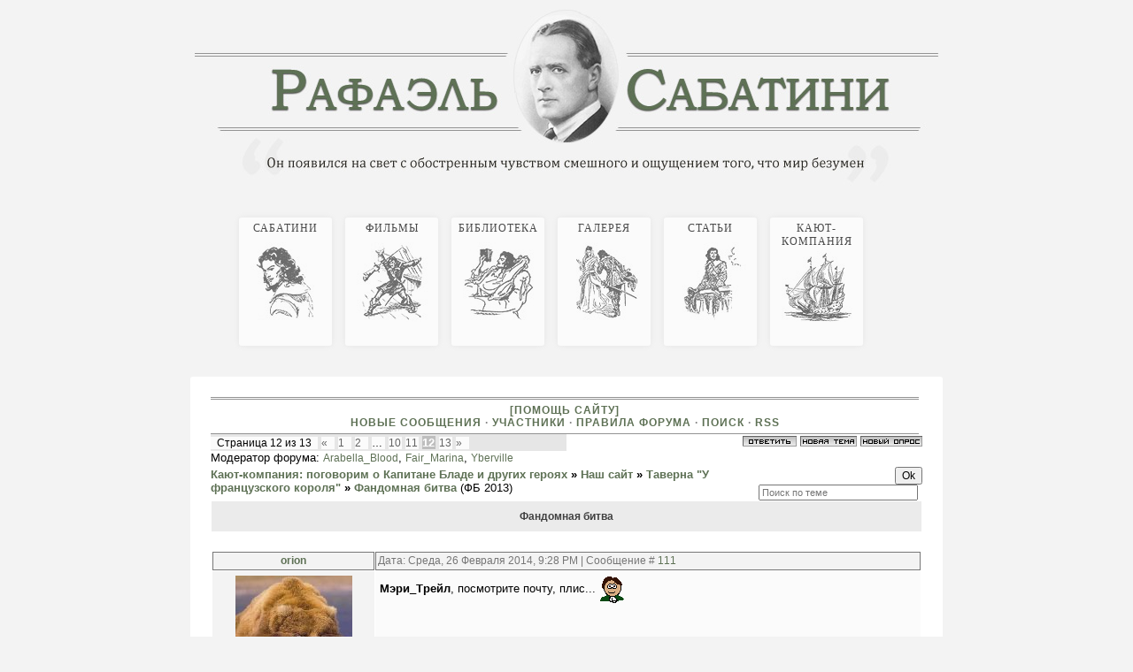

--- FILE ---
content_type: text/html; charset=UTF-8
request_url: http://sabatini.ru/forum/16-386-12
body_size: 10529
content:
<html>
<head>

	<script type="text/javascript">new Image().src = "//counter.yadro.ru/hit;ucoznet?r"+escape(document.referrer)+(screen&&";s"+screen.width+"*"+screen.height+"*"+(screen.colorDepth||screen.pixelDepth))+";u"+escape(document.URL)+";"+Date.now();</script>
	<script type="text/javascript">new Image().src = "//counter.yadro.ru/hit;ucoz_desktop_ad?r"+escape(document.referrer)+(screen&&";s"+screen.width+"*"+screen.height+"*"+(screen.colorDepth||screen.pixelDepth))+";u"+escape(document.URL)+";"+Date.now();</script>
<meta http-equiv="content-type" content="text/html; charset=UTF-8">
<title>Фандомная битва - Страница 12 - Кают-компания: поговорим о Капитане Бладе и других героях</title>

<link type="text/css" rel="StyleSheet" href="/_st/my.css" />

	<link rel="stylesheet" href="/.s/src/base.min.css?v=221108" />
	<link rel="stylesheet" href="/.s/src/layer3.min.css?v=221108" />

	<script src="/.s/src/jquery-1.12.4.min.js"></script>
	
	<script src="/.s/src/uwnd.min.js?v=221108"></script>
	<script src="//s763.ucoz.net/cgi/uutils.fcg?a=uSD&ca=2&ug=999&isp=0&r=0.794707216424023"></script>
	<link rel="stylesheet" href="/.s/src/ulightbox/ulightbox.min.css" />
	<script src="/.s/src/ulightbox/ulightbox.min.js"></script>
	<script async defer src="https://www.google.com/recaptcha/api.js?onload=reCallback&render=explicit&hl=ru"></script>
	<script>
/* --- UCOZ-JS-DATA --- */
window.uCoz = {"site":{"domain":"sabatini.ru","id":"6sabatini","host":"sabatini.clan.su"},"ssid":"441032364030423240242","uLightboxType":1,"layerType":3,"module":"forum","mod":"fr","sign":{"7252":"Предыдущий","7254":"Изменить размер","5255":"Помощник","7253":"Начать слайд-шоу","7251":"Запрошенный контент не может быть загружен. Пожалуйста, попробуйте позже.","7287":"Перейти на страницу с фотографией.","3125":"Закрыть","5458":"Следующий"},"language":"ru","country":"US"};
/* --- UCOZ-JS-CODE --- */

	function Insert(qmid, user, text ) {
		user = user.replace(/\[/g, '\\[').replace(/\]/g, '\\]');
		if ( !!text ) {
			qmid = qmid.replace(/[^0-9]/g, "");
			paste("[quote="+user+";"+qmid+"]"+text+"[/quote]\n", 0);
		} else {
			_uWnd.alert('Выделите текст для цитирования', '', {w:230, h:80, tm:3000});
		}
	}

	function paste(text, flag ) {
		if ( document.selection && flag ) {
			document.addform.message.focus();
			document.addform.document.selection.createRange().text = text;
		} else {
			document.addform.message.value += text;
		}
	}

	function get_selection( ) {
		if ( window.getSelection ) {
			selection = window.getSelection().toString();
		} else if ( document.getSelection ) {
			selection = document.getSelection();
		} else {
			selection = document.selection.createRange().text;
		}
	}

	function pdel(id, n ) {
		if ( confirm('Вы подтверждаете удаление?') ) {
			(window.pDelBut = document.getElementById('dbo' + id))
				&& (pDelBut.width = pDelBut.height = 13) && (pDelBut.src = '/.s/img/ma/m/i2.gif');
			_uPostForm('', {url:'/forum/16-386-' + id + '-8-0-441032364030423240242', 't_pid': n});
		}
	}
function loginPopupForm(params = {}) { new _uWnd('LF', ' ', -250, -100, { closeonesc:1, resize:1 }, { url:'/index/40' + (params.urlParams ? '?'+params.urlParams : '') }) }
function reCallback() {
		$('.g-recaptcha').each(function(index, element) {
			element.setAttribute('rcid', index);
			
		if ($(element).is(':empty') && grecaptcha.render) {
			grecaptcha.render(element, {
				sitekey:element.getAttribute('data-sitekey'),
				theme:element.getAttribute('data-theme'),
				size:element.getAttribute('data-size')
			});
		}
	
		});
	}
	function reReset(reset) {
		reset && grecaptcha.reset(reset.previousElementSibling.getAttribute('rcid'));
		if (!reset) for (rel in ___grecaptcha_cfg.clients) grecaptcha.reset(rel);
	}
/* --- UCOZ-JS-END --- */
</script>

	<style>.UhideBlock{display:none; }</style>
</head>

<body>


<div id="contanier">
 <div id="content">
<!--U1AHEADER1Z--><a href="http://sabatini.ru" ><div class="header"></div></a>
<div id="nav">
<ul>

 <a href="http://sabatini.ru/index/0-20" ><li class="nav2">Сабатини</li></a>
 <a href="http://www.sabatini.ru/dir" ><li class="nav3">Фильмы</li></a>
 <a href="http://www.sabatini.ru/load" ><li class="nav4">Библиотека</li></a>
 <a href="http://www.sabatini.ru/photo/" ><li class="nav5">Галерея</li></a>
 <a href="http://www.sabatini.ru/publ/" ><li class="nav6">Статьи</li></a>
 <a href="http://www.sabatini.ru/forum/" ><li class="nav7">Кают- компания</li></a>
</ul>
</div>
<!-- Yandex.Metrika counter -->
<script type="text/javascript" >
 (function (d, w, c) {
 (w[c] = w[c] || []).push(function() {
 try {
 w.yaCounter522911 = new Ya.Metrika2({
 id:522911,
 clickmap:true,
 trackLinks:true,
 accurateTrackBounce:true,
 webvisor:true,
 trackHash:true
 });
 } catch(e) { }
 });

 var n = d.getElementsByTagName("script")[0],
 s = d.createElement("script"),
 f = function () { n.parentNode.insertBefore(s, n); };
 s.type = "text/javascript";
 s.async = true;
 s.src = "https://cdn.jsdelivr.net/npm/yandex-metrica-watch/tag.js";

 if (w.opera == "[object Opera]") {
 d.addEventListener("DOMContentLoaded", f, false);
 } else { f(); }
 })(document, window, "yandex_metrika_callbacks2");
</script>
<noscript><div><img src="https://mc.yandex.ru/watch/522911" style="position:absolute; left:-9999px;" alt="" /></div></noscript>
<!-- /Yandex.Metrika counter -->
 
<!-- Global site tag (gtag.js) - Google Analytics -->
<script async src="https://www.googletagmanager.com/gtag/js?id=UA-129677061-1"></script>
<script>
 window.dataLayer = window.dataLayer || [];
 function gtag(){dataLayer.push(arguments);}
 gtag('js', new Date());

 gtag('config', 'UA-129677061-1');
</script>

<!-- Google Tag Manager -->
<script>(function(w,d,s,l,i){w[l]=w[l]||[];w[l].push({'gtm.start':
new Date().getTime(),event:'gtm.js'});var f=d.getElementsByTagName(s)[0],
j=d.createElement(s),dl=l!='dataLayer'?'&l='+l:'';j.async=true;j.src=
'https://www.googletagmanager.com/gtm.js?id='+i+dl;f.parentNode.insertBefore(j,f);
})(window,document,'script','dataLayer','GTM-KMMNCG7');</script>
<!-- End Google Tag Manager --><!--/U1AHEADER1Z-->
<table class="content2">
<tr><td><table border="0" cellpadding="0" height="30" cellspacing="0" width="100%" class="content5">
<tr><td class="navig">
 <div align="center"><a href="http://sabatini.ru/index/pomoshh_sajtu/0-19"><b>[ПОМОЩЬ САЙТУ]</b></a>
 <br>
 <div align="center">
<a class="fNavLink" href="/forum/0-0-1-34" rel="nofollow"><!--<s5209>-->Новые сообщения<!--</s>--></a> &middot; 
<a class="fNavLink" href="/forum/0-0-1-35" rel="nofollow"><!--<s5216>-->Участники<!--</s>--></a> &middot; 
<a class="fNavLink" href="/forum/0-0-0-36" rel="nofollow"><!--<s5166>-->Правила форума<!--</s>--></a> &middot; 
<a class="fNavLink" href="/forum/0-0-0-6" rel="nofollow"><!--<s3163>-->Поиск<!--</s>--></a> &middot; 
 <a class="fNavLink" href="/forum/16-0-0-37" rel="nofollow">RSS</a></div></td>
</tr></table>

		

		<table class="ThrTopButtonsTbl" border="0" width="100%" cellspacing="0" cellpadding="0">
			<tr class="ThrTopButtonsRow1">
				<td width="50%" class="ThrTopButtonsCl11">
	<ul class="switches switchesTbl forum-pages">
		<li class="pagesInfo">Страница <span class="curPage">12</span> из <span class="numPages">13</span></li>
		<li class="switch switch-back"><a class="switchBack" href="/forum/16-386-11" title="Предыдущая"><span>&laquo;</span></a></li> <li class="switch"><a class="switchDigit" href="/forum/16-386-1">1</a></li>
	<li class="switch"><a class="switchDigit" href="/forum/16-386-2">2</a></li>
	<li class="switch"><span>&hellip;</span></li>
	<li class="switch"><a class="switchDigit" href="/forum/16-386-10">10</a></li>
	<li class="switch"><a class="switchDigit" href="/forum/16-386-11">11</a></li>
	<li class="switchActive">12</li>
	<li class="switch"><a class="switchDigit" href="/forum/16-386-13">13</a></li> <li class="switch switch-next"><a class="switchNext" href="/forum/16-386-13" title="Следующая"><span>&raquo;</span></a></li>
	</ul></td>
				<td align="right" class="frmBtns ThrTopButtonsCl12"><div id="frmButns83"><a href="javascript:;" rel="nofollow" onclick="_uWnd.alert('Необходима авторизация для данного действия. Войдите или зарегистрируйтесь.','',{w:230,h:80,tm:3000});return false;"><img alt="" style="margin:0;padding:0;border:0;" title="Ответить" src="/.s/img/fr/bt/37/t_reply.gif" /></a> <a href="javascript:;" rel="nofollow" onclick="_uWnd.alert('Необходима авторизация для данного действия. Войдите или зарегистрируйтесь.','',{w:230,h:80,tm:3000});return false;"><img alt="" style="margin:0;padding:0;border:0;" title="Новая тема" src="/.s/img/fr/bt/37/t_new.gif" /></a> <a href="javascript:;" rel="nofollow" onclick="_uWnd.alert('Необходима авторизация для данного действия. Войдите или зарегистрируйтесь.','',{w:230,h:80,tm:3000});return false;"><img alt="" style="margin:0;padding:0;border:0;" title="Новый опрос" src="/.s/img/fr/bt/37/t_poll.gif" /></a></div></td></tr>
			<tr class="ThrTopButtonsRow2">
	<td class="forumModerBlock ThrTopButtonsCl21"><span class="moders-wrapper">Модератор форума: <a href="javascript:;" rel="nofollow" onclick="window.open('/index/8-0-Arabella_Blood', 'up48', 'scrollbars=1,top=0,left=0,resizable=1,width=700,height=375'); return false;" class="forumModer">Arabella_Blood</a>, <a href="javascript:;" rel="nofollow" onclick="window.open('/index/8-0-Fair_Marina', 'up48', 'scrollbars=1,top=0,left=0,resizable=1,width=700,height=375'); return false;" class="forumModer">Fair_Marina</a>, <a href="javascript:;" rel="nofollow" onclick="window.open('/index/8-0-Yberville', 'up48', 'scrollbars=1,top=0,left=0,resizable=1,width=700,height=375'); return false;" class="forumModer">Yberville</a></span></td>
	<td class="ThrTopButtonsCl22">&nbsp;</td></tr>
		</table>
		
	<table class="ThrForumBarTbl" border="0" width="100%" cellspacing="0" cellpadding="0">
		<tr class="ThrForumBarRow1">
			<td class="forumNamesBar ThrForumBarCl11 breadcrumbs" style="padding-top:3px;padding-bottom:5px;">
				<a class="forumBar breadcrumb-item" href="/forum/">Кают-компания: поговорим о Капитане Бладе и других героях</a>  <span class="breadcrumb-sep">&raquo;</span> <a class="forumBar breadcrumb-item" href="/forum/11">Наш сайт</a> <span class="breadcrumb-sep">&raquo;</span> <a class="forumBar breadcrumb-item" href="/forum/16">Таверна &quot;У французского короля&quot;</a> <span class="breadcrumb-sep">&raquo;</span> <a class="forumBarA" href="/forum/16-386-1">Фандомная битва</a> <span class="thDescr">(ФБ 2013)</span></td><td class="ThrForumBarCl12" >
	
	<script>
	function check_search(form ) {
		if ( form.s.value.length < 3 ) {
			_uWnd.alert('Вы ввели слишком короткий поисковой запрос.', '', { w:230, h:80, tm:3000 })
			return false
		}
		return true
	}
	</script>
	<form id="thread_search_form" onsubmit="return check_search(this)" action="/forum/16-386" method="GET">
		<input class="fastNav" type="submit" value="Ok" id="thread_search_button"><input type="text" name="s" value="" placeholder="Поиск по теме" id="thread_search_field"/>
	</form>
			</td></tr>
	</table>
		
		<div class="gDivLeft">
	<div class="gDivRight">
		<table class="gTable threadpage-posts-table" border="0" width="100%" cellspacing="1" cellpadding="0">
		<tr>
			<td class="gTableTop">
				<div style="float:right" class="gTopCornerRight"></div>
				<span class="forum-title">Фандомная битва</span>
				</td></tr><tr><td class="postSeparator"><div style="margin-bottom: 20px">
				<span style="display:none;" class="fpaping"></span>
			</div></td></tr><tr id="post27304"><td class="postRest1"><table border="0" width="100%" cellspacing="1" cellpadding="2" class="postTable">
<tr><td width="23%" class="postTdTop" align="center"><a class="postUser" href="javascript://" rel="nofollow" onClick="emoticon('[b]orion[/b],');return false;">orion</a></td><td class="postTdTop">Дата: Среда, 26 Февраля 2014, 9:28 PM | Сообщение # <a rel="nofollow" name="27304" class="postNumberLink" href="javascript:;" onclick="prompt('Прямая ссылка к сообщению', 'http://sabatini.ru/forum/16-386-27304-16-1393435705'); return false;">111</a></td></tr>
<tr><td class="postTdInfo" valign="top">
<img title="orion" class="userAvatar" border="0" src="/avatar/26/158685.jpeg"><div class="postRankName">Штурман</div>

<div class="postRankIco"><img alt="" border="0" align="absmiddle" name="rankimg" src="/.s/rnk/2/rank5.gif" title="Ранг 5" /></div>
<div class="postUserGroup">Группа: Офицеры</div>
<div class="numposts">Сообщений: <span="unp">2267</span></div>



<div class="statusBlock">Статус: <span class="statusOffline">За бортом</span></div>
 
</td><td class="posttdMessage" valign="top"><span class="ucoz-forum-post" id="ucoz-forum-post-27304" edit-url=""><b>Мэри_Трейл</b>, посмотрите почту, плис... <img rel="usm" src="http://sabatini.ru/sml/yberville_wink.gif" border="0" align="absmiddle" alt="yberville_wink" /></span>

 
<br><br><div class="edited">Сообщение отредактировал <span class="editedBy">orion</span> - <span class="editedTime">Среда, 26 Февраля 2014, 9:29 PM</span></div></td></tr>
<tr><td class="postBottom" align="center">&nbsp;</td>
 <td class="postBottom">
 <table border="0" width="100%" cellspacing="0" cellpadding="0">
<tr><td><a href="javascript:;" rel="nofollow" onclick="window.open('/index/8-768', 'up768', 'scrollbars=1,top=0,left=0,resizable=1,width=700,height=375'); return false;"><img alt="" style="margin:0;padding:0;border:0;" src="/.s/img/fr/bt/37/p_profile.gif" title="Профиль пользователя" /></a>    </td><td align="right" style="padding-right:15px;"></td><td width="2%" nowrap align="right"><a class="goOnTop" href="javascript:scroll(0,0);"><img alt="" style="margin:0;padding:0;border:0;" src="/.s/img/fr/bt/37/p_up.gif" title="Вверх" /></a></td></tr>
 </table></td></tr></table><hr/></td></tr><tr id="post27320"><td class="postRest2"><table border="0" width="100%" cellspacing="1" cellpadding="2" class="postTable">
<tr><td width="23%" class="postTdTop" align="center"><a class="postUser" href="javascript://" rel="nofollow" onClick="emoticon('[b]Мэри_Трейл[/b],');return false;">Мэри_Трейл</a></td><td class="postTdTop">Дата: Среда, 26 Февраля 2014, 11:04 PM | Сообщение # <a rel="nofollow" name="27320" class="postNumberLink" href="javascript:;" onclick="prompt('Прямая ссылка к сообщению', 'http://sabatini.ru/forum/16-386-27320-16-1393441481'); return false;">112</a></td></tr>
<tr><td class="postTdInfo" valign="top">
<img title="Мэри_Трейл" class="userAvatar" border="0" src="/avatar/61/7494-206634.png"><div class="postRankName">Штурман</div>

<div class="postRankIco"><img alt="" border="0" align="absmiddle" name="rankimg" src="/.s/rnk/2/rank5.gif" title="Ранг 5" /></div>
<div class="postUserGroup">Группа: Офицеры</div>
<div class="numposts">Сообщений: <span="unp">2237</span></div>



<div class="statusBlock">Статус: <span class="statusOffline">За бортом</span></div>
 
</td><td class="posttdMessage" valign="top"><span class="ucoz-forum-post" id="ucoz-forum-post-27320" edit-url="">тарарам! Команда Библиотеки Приключений выложила последний этап ЗФБ - <b><a class="link" href="http://u.to/ckhkBg" title="http://wtfcombat2014.diary.ru/?tag%5B%5D=4100360&amp;tag%5B%5D=4981066&amp;find_by_tag=%CD%E0%E9%F2%E8+%E7%E0%EF%E8%F1%E8&amp;signature=93fb577eaaa0d0c72d82884aabca31f8" rel="nofollow" target="_blank">спецквест</a></b> <br /> В наличии: 3 клипа, 2 драббла и 2 миди (все связаны с Сабатини)</span>

 <div class="sig"><hr size="1" width="150" align="left" class="signatureHr"><span class="signatureView"><i>Человек должен уметь посмеяться над собой, иначе он сойдет с ума. К сожалению, об этом знают очень немногие, поэтому в мире так много сумасшедших</i> (с) капитан Блад</span></div>
</td></tr>
<tr><td class="postBottom" align="center">&nbsp;</td>
 <td class="postBottom">
 <table border="0" width="100%" cellspacing="0" cellpadding="0">
<tr><td><a href="javascript:;" rel="nofollow" onclick="window.open('/index/8-167', 'up167', 'scrollbars=1,top=0,left=0,resizable=1,width=700,height=375'); return false;"><img alt="" style="margin:0;padding:0;border:0;" src="/.s/img/fr/bt/37/p_profile.gif" title="Профиль пользователя" /></a>    <img alt="" style="cursor:pointer;margin:0;padding:0;border:0;" src="/.s/img/fr/bt/37/p_icq.gif" title="ICQ: 200374885" onclick="prompt('ICQ number','200374885');" /></td><td align="right" style="padding-right:15px;"></td><td width="2%" nowrap align="right"><a class="goOnTop" href="javascript:scroll(0,0);"><img alt="" style="margin:0;padding:0;border:0;" src="/.s/img/fr/bt/37/p_up.gif" title="Вверх" /></a></td></tr>
 </table></td></tr></table><hr/></td></tr><tr id="post27322"><td class="postRest1"><table border="0" width="100%" cellspacing="1" cellpadding="2" class="postTable">
<tr><td width="23%" class="postTdTop" align="center"><a class="postUser" href="javascript://" rel="nofollow" onClick="emoticon('[b]orion[/b],');return false;">orion</a></td><td class="postTdTop">Дата: Суббота, 01 Марта 2014, 5:09 PM | Сообщение # <a rel="nofollow" name="27322" class="postNumberLink" href="javascript:;" onclick="prompt('Прямая ссылка к сообщению', 'http://sabatini.ru/forum/16-386-27322-16-1393679349'); return false;">113</a></td></tr>
<tr><td class="postTdInfo" valign="top">
<img title="orion" class="userAvatar" border="0" src="/avatar/26/158685.jpeg"><div class="postRankName">Штурман</div>

<div class="postRankIco"><img alt="" border="0" align="absmiddle" name="rankimg" src="/.s/rnk/2/rank5.gif" title="Ранг 5" /></div>
<div class="postUserGroup">Группа: Офицеры</div>
<div class="numposts">Сообщений: <span="unp">2267</span></div>



<div class="statusBlock">Статус: <span class="statusOffline">За бортом</span></div>
 
</td><td class="posttdMessage" valign="top"><span class="ucoz-forum-post" id="ucoz-forum-post-27322" edit-url="">Уже посмотрел  <img rel="usm" src="http://sabatini.ru/sml/yberville_wink.gif" border="0" align="absmiddle" alt="yberville_wink" /><p><b>Добавлено</b> (01 Марта 2014, 5:09 PM)<br />---------------------------------------------<br />Что-то народ там пока, мягко говоря, малоактивен... <img rel="usm" src="http://sabatini.ru/sml/yberville_wink.gif" border="0" align="absmiddle" alt="yberville_wink" /></span>

 
</td></tr>
<tr><td class="postBottom" align="center">&nbsp;</td>
 <td class="postBottom">
 <table border="0" width="100%" cellspacing="0" cellpadding="0">
<tr><td><a href="javascript:;" rel="nofollow" onclick="window.open('/index/8-768', 'up768', 'scrollbars=1,top=0,left=0,resizable=1,width=700,height=375'); return false;"><img alt="" style="margin:0;padding:0;border:0;" src="/.s/img/fr/bt/37/p_profile.gif" title="Профиль пользователя" /></a>    </td><td align="right" style="padding-right:15px;"></td><td width="2%" nowrap align="right"><a class="goOnTop" href="javascript:scroll(0,0);"><img alt="" style="margin:0;padding:0;border:0;" src="/.s/img/fr/bt/37/p_up.gif" title="Вверх" /></a></td></tr>
 </table></td></tr></table><hr/></td></tr><tr id="post27332"><td class="postRest2"><table border="0" width="100%" cellspacing="1" cellpadding="2" class="postTable">
<tr><td width="23%" class="postTdTop" align="center"><a class="postUser" href="javascript://" rel="nofollow" onClick="emoticon('[b]gothica[/b],');return false;">gothica</a></td><td class="postTdTop">Дата: Воскресенье, 02 Марта 2014, 8:38 AM | Сообщение # <a rel="nofollow" name="27332" class="postNumberLink" href="javascript:;" onclick="prompt('Прямая ссылка к сообщению', 'http://sabatini.ru/forum/16-386-27332-16-1393735106'); return false;">114</a></td></tr>
<tr><td class="postTdInfo" valign="top">
<img title="gothica" class="userAvatar" border="0" src="/avatar/54/352994.png"><div class="postRankName">Боцман</div>

<div class="postRankIco"><img alt="" border="0" align="absmiddle" name="rankimg" src="/.s/rnk/2/rank3.gif" title="Ранг 3" /></div>
<div class="postUserGroup">Группа: Офицеры</div>
<div class="numposts">Сообщений: <span="unp">550</span></div>



<div class="statusBlock">Статус: <span class="statusOffline">За бортом</span></div>
 
</td><td class="posttdMessage" valign="top"><span class="ucoz-forum-post" id="ucoz-forum-post-27332" edit-url="">Тексты спецквеста шикарны  <img rel="usm" src="http://sabatini.ru/sml/wolverstone_lol.gif" border="0" align="absmiddle" alt="wolverstone_lol" /> Видео пока не смотрела<p><b>Добавлено</b> (02 Марта 2014, 8:38 AM)<br />---------------------------------------------<br />3 левел,  кроссовер - просто чудо!  <img rel="usm" src="http://sabatini.ru/sml/wolverstone_lol.gif" border="0" align="absmiddle" alt="wolverstone_lol" /></span>

 <div class="sig"><hr size="1" width="150" align="left" class="signatureHr"><span class="signatureView">Ek sümik jivolapükan... <br /> Nanulg kul-izg kon urukghashnum.</span></div>
</td></tr>
<tr><td class="postBottom" align="center">&nbsp;</td>
 <td class="postBottom">
 <table border="0" width="100%" cellspacing="0" cellpadding="0">
<tr><td><a href="javascript:;" rel="nofollow" onclick="window.open('/index/8-1199', 'up1199', 'scrollbars=1,top=0,left=0,resizable=1,width=700,height=375'); return false;"><img alt="" style="margin:0;padding:0;border:0;" src="/.s/img/fr/bt/37/p_profile.gif" title="Профиль пользователя" /></a>    </td><td align="right" style="padding-right:15px;"></td><td width="2%" nowrap align="right"><a class="goOnTop" href="javascript:scroll(0,0);"><img alt="" style="margin:0;padding:0;border:0;" src="/.s/img/fr/bt/37/p_up.gif" title="Вверх" /></a></td></tr>
 </table></td></tr></table><hr/></td></tr><tr id="post27379"><td class="postRest1"><table border="0" width="100%" cellspacing="1" cellpadding="2" class="postTable">
<tr><td width="23%" class="postTdTop" align="center"><a class="postUser" href="javascript://" rel="nofollow" onClick="emoticon('[b]orion[/b],');return false;">orion</a></td><td class="postTdTop">Дата: Среда, 05 Марта 2014, 6:31 PM | Сообщение # <a rel="nofollow" name="27379" class="postNumberLink" href="javascript:;" onclick="prompt('Прямая ссылка к сообщению', 'http://sabatini.ru/forum/16-386-27379-16-1394029898'); return false;">115</a></td></tr>
<tr><td class="postTdInfo" valign="top">
<img title="orion" class="userAvatar" border="0" src="/avatar/26/158685.jpeg"><div class="postRankName">Штурман</div>

<div class="postRankIco"><img alt="" border="0" align="absmiddle" name="rankimg" src="/.s/rnk/2/rank5.gif" title="Ранг 5" /></div>
<div class="postUserGroup">Группа: Офицеры</div>
<div class="numposts">Сообщений: <span="unp">2267</span></div>



<div class="statusBlock">Статус: <span class="statusOffline">За бортом</span></div>
 
</td><td class="posttdMessage" valign="top"><span class="ucoz-forum-post" id="ucoz-forum-post-27379" edit-url=""><b>Мэри_Трейл</b>, еще раз посмотрите "личку", пожалуйста...<p><b>Добавлено</b> (05 Марта 2014, 6:31 PM)<br />---------------------------------------------<br />Кстати, а когда будет голосование за 3 левел?</span>

 
</td></tr>
<tr><td class="postBottom" align="center">&nbsp;</td>
 <td class="postBottom">
 <table border="0" width="100%" cellspacing="0" cellpadding="0">
<tr><td><a href="javascript:;" rel="nofollow" onclick="window.open('/index/8-768', 'up768', 'scrollbars=1,top=0,left=0,resizable=1,width=700,height=375'); return false;"><img alt="" style="margin:0;padding:0;border:0;" src="/.s/img/fr/bt/37/p_profile.gif" title="Профиль пользователя" /></a>    </td><td align="right" style="padding-right:15px;"></td><td width="2%" nowrap align="right"><a class="goOnTop" href="javascript:scroll(0,0);"><img alt="" style="margin:0;padding:0;border:0;" src="/.s/img/fr/bt/37/p_up.gif" title="Вверх" /></a></td></tr>
 </table></td></tr></table><hr/></td></tr><tr id="post27382"><td class="postRest2"><table border="0" width="100%" cellspacing="1" cellpadding="2" class="postTable">
<tr><td width="23%" class="postTdTop" align="center"><a class="postUser" href="javascript://" rel="nofollow" onClick="emoticon('[b]Мэри_Трейл[/b],');return false;">Мэри_Трейл</a></td><td class="postTdTop">Дата: Среда, 05 Марта 2014, 10:07 PM | Сообщение # <a rel="nofollow" name="27382" class="postNumberLink" href="javascript:;" onclick="prompt('Прямая ссылка к сообщению', 'http://sabatini.ru/forum/16-386-27382-16-1394042863'); return false;">116</a></td></tr>
<tr><td class="postTdInfo" valign="top">
<img title="Мэри_Трейл" class="userAvatar" border="0" src="/avatar/61/7494-206634.png"><div class="postRankName">Штурман</div>

<div class="postRankIco"><img alt="" border="0" align="absmiddle" name="rankimg" src="/.s/rnk/2/rank5.gif" title="Ранг 5" /></div>
<div class="postUserGroup">Группа: Офицеры</div>
<div class="numposts">Сообщений: <span="unp">2237</span></div>



<div class="statusBlock">Статус: <span class="statusOffline">За бортом</span></div>
 
</td><td class="posttdMessage" valign="top"><span class="ucoz-forum-post" id="ucoz-forum-post-27382" edit-url=""><b>orion</b>, уже скоро закончится оно!!! <br /> сегодня последний день голосования за тексты <br /> <a class="link" target="_blank" href="http://u.to/uF5_Bg" title="http://wtfc-voting.diary.ru/p195710630.htm" rel="nofollow">http://wtfc-voting.diary.ru/p195710630.htm</a> <br /><br /> голосование за визуал 3 лвл - <a class="link" target="_blank" href="http://u.to/t15_Bg" title="http://wtfc-voting.diary.ru/p195926257.htm" rel="nofollow">http://wtfc-voting.diary.ru/p195926257.htm</a> (до 8 марта) <br /> голосование за спецквест - <a class="link" target="_blank" href="http://u.to/ul5_Bg" title="http://wtfc-voting.diary.ru/p195930068.htm" rel="nofollow">http://wtfc-voting.diary.ru/p195930068.htm</a> (до 13 марта) <br /> итоговое голосование за команды - <a class="link" target="_blank" href="http://u.to/uV5_Bg" title="http://wtfc-voting.diary.ru/p195930322.htm" rel="nofollow">http://wtfc-voting.diary.ru/p195930322.htm</a></span>

 <div class="sig"><hr size="1" width="150" align="left" class="signatureHr"><span class="signatureView"><i>Человек должен уметь посмеяться над собой, иначе он сойдет с ума. К сожалению, об этом знают очень немногие, поэтому в мире так много сумасшедших</i> (с) капитан Блад</span></div>
</td></tr>
<tr><td class="postBottom" align="center">&nbsp;</td>
 <td class="postBottom">
 <table border="0" width="100%" cellspacing="0" cellpadding="0">
<tr><td><a href="javascript:;" rel="nofollow" onclick="window.open('/index/8-167', 'up167', 'scrollbars=1,top=0,left=0,resizable=1,width=700,height=375'); return false;"><img alt="" style="margin:0;padding:0;border:0;" src="/.s/img/fr/bt/37/p_profile.gif" title="Профиль пользователя" /></a>    <img alt="" style="cursor:pointer;margin:0;padding:0;border:0;" src="/.s/img/fr/bt/37/p_icq.gif" title="ICQ: 200374885" onclick="prompt('ICQ number','200374885');" /></td><td align="right" style="padding-right:15px;"></td><td width="2%" nowrap align="right"><a class="goOnTop" href="javascript:scroll(0,0);"><img alt="" style="margin:0;padding:0;border:0;" src="/.s/img/fr/bt/37/p_up.gif" title="Вверх" /></a></td></tr>
 </table></td></tr></table><hr/></td></tr><tr id="post27531"><td class="postRest1"><table border="0" width="100%" cellspacing="1" cellpadding="2" class="postTable">
<tr><td width="23%" class="postTdTop" align="center"><a class="postUser" href="javascript://" rel="nofollow" onClick="emoticon('[b]orion[/b],');return false;">orion</a></td><td class="postTdTop">Дата: Четверг, 13 Марта 2014, 1:33 AM | Сообщение # <a rel="nofollow" name="27531" class="postNumberLink" href="javascript:;" onclick="prompt('Прямая ссылка к сообщению', 'http://sabatini.ru/forum/16-386-27531-16-1394660025'); return false;">117</a></td></tr>
<tr><td class="postTdInfo" valign="top">
<img title="orion" class="userAvatar" border="0" src="/avatar/26/158685.jpeg"><div class="postRankName">Штурман</div>

<div class="postRankIco"><img alt="" border="0" align="absmiddle" name="rankimg" src="/.s/rnk/2/rank5.gif" title="Ранг 5" /></div>
<div class="postUserGroup">Группа: Офицеры</div>
<div class="numposts">Сообщений: <span="unp">2267</span></div>



<div class="statusBlock">Статус: <span class="statusOffline">За бортом</span></div>
 
</td><td class="posttdMessage" valign="top"><span class="ucoz-forum-post" id="ucoz-forum-post-27531" edit-url="">Ну, а деанон когда ожидается? <img rel="usm" src="http://sabatini.ru/sml/yberville_wink.gif" border="0" align="absmiddle" alt="yberville_wink" /></span>

 
</td></tr>
<tr><td class="postBottom" align="center">&nbsp;</td>
 <td class="postBottom">
 <table border="0" width="100%" cellspacing="0" cellpadding="0">
<tr><td><a href="javascript:;" rel="nofollow" onclick="window.open('/index/8-768', 'up768', 'scrollbars=1,top=0,left=0,resizable=1,width=700,height=375'); return false;"><img alt="" style="margin:0;padding:0;border:0;" src="/.s/img/fr/bt/37/p_profile.gif" title="Профиль пользователя" /></a>    </td><td align="right" style="padding-right:15px;"></td><td width="2%" nowrap align="right"><a class="goOnTop" href="javascript:scroll(0,0);"><img alt="" style="margin:0;padding:0;border:0;" src="/.s/img/fr/bt/37/p_up.gif" title="Вверх" /></a></td></tr>
 </table></td></tr></table><hr/></td></tr><tr id="post27532"><td class="postRest2"><table border="0" width="100%" cellspacing="1" cellpadding="2" class="postTable">
<tr><td width="23%" class="postTdTop" align="center"><a class="postUser" href="javascript://" rel="nofollow" onClick="emoticon('[b]Мэри_Трейл[/b],');return false;">Мэри_Трейл</a></td><td class="postTdTop">Дата: Четверг, 13 Марта 2014, 1:34 AM | Сообщение # <a rel="nofollow" name="27532" class="postNumberLink" href="javascript:;" onclick="prompt('Прямая ссылка к сообщению', 'http://sabatini.ru/forum/16-386-27532-16-1394660081'); return false;">118</a></td></tr>
<tr><td class="postTdInfo" valign="top">
<img title="Мэри_Трейл" class="userAvatar" border="0" src="/avatar/61/7494-206634.png"><div class="postRankName">Штурман</div>

<div class="postRankIco"><img alt="" border="0" align="absmiddle" name="rankimg" src="/.s/rnk/2/rank5.gif" title="Ранг 5" /></div>
<div class="postUserGroup">Группа: Офицеры</div>
<div class="numposts">Сообщений: <span="unp">2237</span></div>



<div class="statusBlock">Статус: <span class="statusOffline">За бортом</span></div>
 
</td><td class="posttdMessage" valign="top"><span class="ucoz-forum-post" id="ucoz-forum-post-27532" edit-url=""><b>orion</b>, думаю когда закончатся все голосования... то есть уже завтра-сегодня. И до бесконечности :)</span>

 <div class="sig"><hr size="1" width="150" align="left" class="signatureHr"><span class="signatureView"><i>Человек должен уметь посмеяться над собой, иначе он сойдет с ума. К сожалению, об этом знают очень немногие, поэтому в мире так много сумасшедших</i> (с) капитан Блад</span></div>
</td></tr>
<tr><td class="postBottom" align="center">&nbsp;</td>
 <td class="postBottom">
 <table border="0" width="100%" cellspacing="0" cellpadding="0">
<tr><td><a href="javascript:;" rel="nofollow" onclick="window.open('/index/8-167', 'up167', 'scrollbars=1,top=0,left=0,resizable=1,width=700,height=375'); return false;"><img alt="" style="margin:0;padding:0;border:0;" src="/.s/img/fr/bt/37/p_profile.gif" title="Профиль пользователя" /></a>    <img alt="" style="cursor:pointer;margin:0;padding:0;border:0;" src="/.s/img/fr/bt/37/p_icq.gif" title="ICQ: 200374885" onclick="prompt('ICQ number','200374885');" /></td><td align="right" style="padding-right:15px;"></td><td width="2%" nowrap align="right"><a class="goOnTop" href="javascript:scroll(0,0);"><img alt="" style="margin:0;padding:0;border:0;" src="/.s/img/fr/bt/37/p_up.gif" title="Вверх" /></a></td></tr>
 </table></td></tr></table><hr/></td></tr><tr id="post27534"><td class="postRest1"><table border="0" width="100%" cellspacing="1" cellpadding="2" class="postTable">
<tr><td width="23%" class="postTdTop" align="center"><a class="postUser" href="javascript://" rel="nofollow" onClick="emoticon('[b]orion[/b],');return false;">orion</a></td><td class="postTdTop">Дата: Среда, 19 Марта 2014, 4:50 PM | Сообщение # <a rel="nofollow" name="27534" class="postNumberLink" href="javascript:;" onclick="prompt('Прямая ссылка к сообщению', 'http://sabatini.ru/forum/16-386-27534-16-1395233429'); return false;">119</a></td></tr>
<tr><td class="postTdInfo" valign="top">
<img title="orion" class="userAvatar" border="0" src="/avatar/26/158685.jpeg"><div class="postRankName">Штурман</div>

<div class="postRankIco"><img alt="" border="0" align="absmiddle" name="rankimg" src="/.s/rnk/2/rank5.gif" title="Ранг 5" /></div>
<div class="postUserGroup">Группа: Офицеры</div>
<div class="numposts">Сообщений: <span="unp">2267</span></div>



<div class="statusBlock">Статус: <span class="statusOffline">За бортом</span></div>
 
</td><td class="posttdMessage" valign="top"><span class="ucoz-forum-post" id="ucoz-forum-post-27534" edit-url="">Будем ждать-с!  <img rel="usm" src="http://sabatini.ru/sml/yberville_wink.gif" border="0" align="absmiddle" alt="yberville_wink" /><p><b>Добавлено</b> (14 Марта 2014, 5:54 PM)<br />---------------------------------------------<br />То есть, тексты уже выкладывать можно, или лучше еще подождать? <img rel="usm" src="http://sabatini.ru/sml/yberville_wink.gif" border="0" align="absmiddle" alt="yberville_wink" /><p><b>Добавлено</b> (19 Марта 2014, 4:50 PM)<br />---------------------------------------------<br />Кстати, интересно, а когда можно ожидать итоговых результатов?</span>

 
</td></tr>
<tr><td class="postBottom" align="center">&nbsp;</td>
 <td class="postBottom">
 <table border="0" width="100%" cellspacing="0" cellpadding="0">
<tr><td><a href="javascript:;" rel="nofollow" onclick="window.open('/index/8-768', 'up768', 'scrollbars=1,top=0,left=0,resizable=1,width=700,height=375'); return false;"><img alt="" style="margin:0;padding:0;border:0;" src="/.s/img/fr/bt/37/p_profile.gif" title="Профиль пользователя" /></a>    </td><td align="right" style="padding-right:15px;"></td><td width="2%" nowrap align="right"><a class="goOnTop" href="javascript:scroll(0,0);"><img alt="" style="margin:0;padding:0;border:0;" src="/.s/img/fr/bt/37/p_up.gif" title="Вверх" /></a></td></tr>
 </table></td></tr></table><hr/></td></tr><tr id="post27611"><td class="postRest2"><table border="0" width="100%" cellspacing="1" cellpadding="2" class="postTable">
<tr><td width="23%" class="postTdTop" align="center"><a class="postUser" href="javascript://" rel="nofollow" onClick="emoticon('[b]Мэри_Трейл[/b],');return false;">Мэри_Трейл</a></td><td class="postTdTop">Дата: Четверг, 20 Марта 2014, 1:20 AM | Сообщение # <a rel="nofollow" name="27611" class="postNumberLink" href="javascript:;" onclick="prompt('Прямая ссылка к сообщению', 'http://sabatini.ru/forum/16-386-27611-16-1395264032'); return false;">120</a></td></tr>
<tr><td class="postTdInfo" valign="top">
<img title="Мэри_Трейл" class="userAvatar" border="0" src="/avatar/61/7494-206634.png"><div class="postRankName">Штурман</div>

<div class="postRankIco"><img alt="" border="0" align="absmiddle" name="rankimg" src="/.s/rnk/2/rank5.gif" title="Ранг 5" /></div>
<div class="postUserGroup">Группа: Офицеры</div>
<div class="numposts">Сообщений: <span="unp">2237</span></div>



<div class="statusBlock">Статус: <span class="statusOffline">За бортом</span></div>
 
</td><td class="posttdMessage" valign="top"><span class="ucoz-forum-post" id="ucoz-forum-post-27611" edit-url="">итоги подведены команда Библиотеки Приключений на 79-м месте!!! это очень неплохой результат!!! <br /> подробнсти смотрим тут: <br /> <a class="link" target="_blank" href="http://u.to/_ZCrBg" title="http://wtfcombat.diary.ru/p196307297.htm" rel="nofollow">http://wtfcombat.diary.ru/p196307297.htm</a></span>

 <div class="sig"><hr size="1" width="150" align="left" class="signatureHr"><span class="signatureView"><i>Человек должен уметь посмеяться над собой, иначе он сойдет с ума. К сожалению, об этом знают очень немногие, поэтому в мире так много сумасшедших</i> (с) капитан Блад</span></div>
</td></tr>
<tr><td class="postBottom" align="center">&nbsp;</td>
 <td class="postBottom">
 <table border="0" width="100%" cellspacing="0" cellpadding="0">
<tr><td><a href="javascript:;" rel="nofollow" onclick="window.open('/index/8-167', 'up167', 'scrollbars=1,top=0,left=0,resizable=1,width=700,height=375'); return false;"><img alt="" style="margin:0;padding:0;border:0;" src="/.s/img/fr/bt/37/p_profile.gif" title="Профиль пользователя" /></a>    <img alt="" style="cursor:pointer;margin:0;padding:0;border:0;" src="/.s/img/fr/bt/37/p_icq.gif" title="ICQ: 200374885" onclick="prompt('ICQ number','200374885');" /></td><td align="right" style="padding-right:15px;"></td><td width="2%" nowrap align="right"><a class="goOnTop" href="javascript:scroll(0,0);"><img alt="" style="margin:0;padding:0;border:0;" src="/.s/img/fr/bt/37/p_up.gif" title="Вверх" /></a></td></tr>
 </table></td></tr></table><hr/></td></tr></table></div></div><div class="gDivBottomLeft"></div><div class="gDivBottomCenter"></div><div class="gDivBottomRight"></div>
		<table class="ThrBotTbl" border="0" width="100%" cellspacing="0" cellpadding="0">
			<tr class="ThrBotRow1"><td colspan="2" class="bottomPathBar ThrBotCl11" style="padding-top:2px;">
	<table class="ThrForumBarTbl" border="0" width="100%" cellspacing="0" cellpadding="0">
		<tr class="ThrForumBarRow1">
			<td class="forumNamesBar ThrForumBarCl11 breadcrumbs" style="padding-top:3px;padding-bottom:5px;">
				<a class="forumBar breadcrumb-item" href="/forum/">Кают-компания: поговорим о Капитане Бладе и других героях</a>  <span class="breadcrumb-sep">&raquo;</span> <a class="forumBar breadcrumb-item" href="/forum/11">Наш сайт</a> <span class="breadcrumb-sep">&raquo;</span> <a class="forumBar breadcrumb-item" href="/forum/16">Таверна &quot;У французского короля&quot;</a> <span class="breadcrumb-sep">&raquo;</span> <a class="forumBarA" href="/forum/16-386-1">Фандомная битва</a> <span class="thDescr">(ФБ 2013)</span></td><td class="ThrForumBarCl12" >
	
	<script>
	function check_search(form ) {
		if ( form.s.value.length < 3 ) {
			_uWnd.alert('Вы ввели слишком короткий поисковой запрос.', '', { w:230, h:80, tm:3000 })
			return false
		}
		return true
	}
	</script>
	<form id="thread_search_form" onsubmit="return check_search(this)" action="/forum/16-386" method="GET">
		<input class="fastNav" type="submit" value="Ok" id="thread_search_button"><input type="text" name="s" value="" placeholder="Поиск по теме" id="thread_search_field"/>
	</form>
			</td></tr>
	</table></td></tr>
			<tr class="ThrBotRow2"><td class="ThrBotCl21" width="50%">
	<ul class="switches switchesTbl forum-pages">
		<li class="pagesInfo">Страница <span class="curPage">12</span> из <span class="numPages">13</span></li>
		<li class="switch switch-back"><a class="switchBack" href="/forum/16-386-11" title="Предыдущая"><span>&laquo;</span></a></li> <li class="switch"><a class="switchDigit" href="/forum/16-386-1">1</a></li>
	<li class="switch"><a class="switchDigit" href="/forum/16-386-2">2</a></li>
	<li class="switch"><span>&hellip;</span></li>
	<li class="switch"><a class="switchDigit" href="/forum/16-386-10">10</a></li>
	<li class="switch"><a class="switchDigit" href="/forum/16-386-11">11</a></li>
	<li class="switchActive">12</li>
	<li class="switch"><a class="switchDigit" href="/forum/16-386-13">13</a></li> <li class="switch switch-next"><a class="switchNext" href="/forum/16-386-13" title="Следующая"><span>&raquo;</span></a></li>
	</ul></td><td class="ThrBotCl22" align="right" nowrap="nowrap"><form name="navigation" style="margin:0px"><table class="navigationTbl" border="0" cellspacing="0" cellpadding="0"><tr class="navigationRow1"><td class="fFastNavTd navigationCl11" >
		<select class="fastNav" name="fastnav"><option class="fastNavMain" value="0">Главная страница форума</option><option class="fastNavCat"   value="1">Рафаэль Сабатини</option><option class="fastNavCat"   value="3">Творчество Рафаэля Сабатини</option><option class="fastNavForum" value="4">&nbsp;&nbsp;&nbsp;&nbsp; Капитан Блад</option><option class="fastNavForum" value="5">&nbsp;&nbsp;&nbsp;&nbsp; Чезаре Борджа</option><option class="fastNavForum" value="6">&nbsp;&nbsp;&nbsp;&nbsp; Художественная литература</option><option class="fastNavForum" value="7">&nbsp;&nbsp;&nbsp;&nbsp; Историческая литература</option><option class="fastNavCat"   value="8">Рафаэль Сабатини - жизнь после...</option><option class="fastNavCat"   value="11">Наш сайт</option><option class="fastNavForum" value="12">&nbsp;&nbsp;&nbsp;&nbsp; Судовой журнал</option><option class="fastNavForumA" value="16" selected>&nbsp;&nbsp;&nbsp;&nbsp; Таверна &quot;У французского короля&quot;</option><option class="fastNavForum" value="18">&nbsp;&nbsp;&nbsp;&nbsp; История</option></select>
		<input class="fastNav" type="button" value="Ok" onclick="top.location.href='/forum/'+(document.navigation.fastnav.value!='0'?document.navigation.fastnav.value:'');" />
		</td></tr></table></form></td></tr>
			<tr class="ThrBotRow3"><td class="ThrBotCl31"><div class="fFastLogin" style="padding-top:5px;padding-bottom:5px;"><input class="fastLogBt" type="button" value="Быстрый вход" onclick="loginPopupForm();" /></div></td><td class="ThrBotCl32" align="right" nowrap="nowrap"><form method="post" action="/forum/" style="margin:0px"><table class="FastSearchTbl" border="0" cellspacing="0" cellpadding="0"><tr class="FastSearchRow1"><td class="fFastSearchTd FastSearchCl11" >Поиск: <input class="fastSearch" type="text" style="width:150px" name="kw" placeholder="keyword" size="20" maxlength="60" /><input class="fastSearch" type="submit" value="Ok" /></td></tr></table><input type="hidden" name="a" value="6" /></form></td></tr>
		</table>
		</td></tr></table>
 <br>
 <!--U1BFOOTER1Z--><div id="footer"><table>
 <td class="foot1">Все книги, видео- и фотоматериалы, размещенные на sabatini.ru, принадлежат их законным владельцам и предоставлены исключительно для ознакомления. Мы не претендуем и не обладаем правами на выложенные фото и книги, и не извлекаем выгоды из их использования. Все переводы выполнены авторами сайта. При перепечатке материалов обратная ссылка на сайт обязательна.<br><div align="right"><a href="http://sabatini.ru/index/0-16" >sabatini.ru</a> &copy; 2006-2026<br><!-- "' --><span class="pbIX3kRb">Хостинг от <a href="https://www.ucoz.ru/">uCoz</a></span></div></td>
 <td class="space"></td>
 <td class="foot2"><br><br><br></td>
 <td class="space"></td>
 <td class="foot3"><a href="http://twitter.com/sabatini_ru" target=_blank><img src="/Twitter.png" title="Твиттер сайта" alt="Твиттер сайта" border="0"></a>
<a href="http://sabatini.ru/news/rss" target=_blank><img src="/Feed.png" title="RSS трансляция сайта" alt="RSS трансляция сайта" border="0"></a><br><br>

		<script>
		sendFrm549646 = function( form, data = {} ) {
			var o   = $('#frmLg549646')[0];
			var pos = _uGetOffset(o);
			var o2  = $('#blk549646')[0];
			document.body.insertBefore(o2, document.body.firstChild);
			$(o2).css({top:(pos['top'])+'px',left:(pos['left'])+'px',width:o.offsetWidth+'px',height:o.offsetHeight+'px',display:''}).html('<div align="left" style="padding:5px;"><div class="myWinLoad"></div></div>');
			_uPostForm(form, { type:'POST', url:'/index/sub/', data, error:function() {
				$('#blk549646').html('<div align="left" style="padding:10px;"><div class="myWinLoadSF" title="Невозможно выполнить запрос, попробуйте позже"></div></div>');
				_uWnd.alert('<div class="myWinError">Невозможно выполнить запрос, попробуйте позже</div>', '', {w:250, h:90, tm:3000, pad:'15px'} );
				setTimeout("$('#blk549646').css('display', 'none');", '1500');
			}});
			return false
		}
		
		</script>

		<div id="blk549646" style="border:1px solid #CCCCCC;position:absolute;z-index:82;background:url('/.s/img/fr/g.gif');display:none;"></div>

		<form id="frmLg549646" class="login-form local-auth" action="/index/sub/" method="post" onsubmit="return sendFrm549646(this)" data-submitter="sendFrm549646">
			
			
			<table border="0" cellspacing="1" cellpadding="0" width="100%">
			
			<tr><td class="login-form-label" width="20%" nowrap="nowrap">Логин:</td>
				<td class="login-form-val" ><input class="loginField" type="text" name="user" value="" size="20" autocomplete="username" style="width:100%;" maxlength="50"/></td></tr>
			<tr><td class="login-form-label">Пароль:</td>
				<td class="login-form-val"><input class="loginField" type="password" name="password" size="20" autocomplete="password" style="width:100%" maxlength="32"/></td></tr>
				<tr><td colspan=2>
	<div class="recaptcha-wrapper wait-loader compact"  style="display:none;" >
		<div id="recaptcha_local-auth_6LdToRIUAA" class="g-recaptcha" data-sitekey="6LdToRIUAAAAAGRjYXjdOygDuKfxzioIFh9HFsd2" data-theme="light" data-size="compact" ></div>
		<span data-reset onclick="reReset(this )"></span>
	</div><script type="text/javascript">
		if (window.grecaptcha) {
			$('.g-recaptcha').each(function (index, element) {
				
		if ($(element).is(':empty') && grecaptcha.render) {
			grecaptcha.render(element, {
				sitekey:element.getAttribute('data-sitekey'),
				theme:element.getAttribute('data-theme'),
				size:element.getAttribute('data-size')
			});
		}
	
			});
		}
	</script></td></tr>
			</table>
			<table border="0" cellspacing="1" cellpadding="0" width="100%">
			<tr><td nowrap>
					<input id="remthreadpage" type="checkbox" name="rem" value="1" checked="checked"/><label for="remthreadpage">запомнить</label>
					</td>
				<td style="text-align:end" valign="top"><input class="loginButton" name="sbm" type="submit" value="Вход"/></td></tr>
			<tr><td class="login-form-links" colspan="2"><div style="text-align:center;"><a href="javascript:;" rel="nofollow" onclick="new _uWnd('Prm','Напоминание пароля',300,130,{ closeonesc:1 },{url:'/index/5'});return false;">Забыл пароль</a> | <a href="/index/3">Регистрация</a></div></td></tr>
			</table>
			
			<input type="hidden" name="a"    value="2" />
			<input type="hidden" name="ajax" value="1" />
			<input type="hidden" name="rnd"  value="646" />
			
			
		</form></td>
 
 </tr></table>
</div>

<script type="text/javascript">
setNum = function(c,n){
 var a,b,i,d;
 a = document.all||document.getElementsByTagName('*');
 for(b=0;b<a.length;b++){if(new RegExp("(^|\\b)"+c+"(\\b|$)").test(a[b].className)){
 i = function(){
 d = parseFloat(a[b].innerHTML);
 if(!d){return n[2]}else
 if(d%1){return n[1]}else
 if(/(11|12|13|14|5|6|7|8|9|0)$/.test(d)){return n[2]}else
 if(/1$/.test(d)){return n[0]}else
 if(/(2|3|4)$/.test(d)){return n[1]}
 };
 a[b].innerHTML=i().replace(/\{N\}/,d||0);
 }}
 }
</script>

<script type="text/javascript">setNum('comms',['<b>{N}</b> комментарий','<b>{N}</b> комментария','<b>{N}</b> комментариев']);</script>
<script type="text/javascript">setNum('reads',['<b>{N}</b> просмотр','<b>{N}</b> просмотра','<b>{N}</b> просмотров']);</script><!--/U1BFOOTER1Z-->
</div></div>
</body>

</html>
<!-- 0.2535610 (s763) -->

--- FILE ---
content_type: text/html; charset=utf-8
request_url: https://www.google.com/recaptcha/api2/anchor?ar=1&k=6LdToRIUAAAAAGRjYXjdOygDuKfxzioIFh9HFsd2&co=aHR0cDovL3NhYmF0aW5pLnJ1Ojgw&hl=ru&v=PoyoqOPhxBO7pBk68S4YbpHZ&theme=light&size=compact&anchor-ms=20000&execute-ms=30000&cb=91u16hasfxj2
body_size: 50605
content:
<!DOCTYPE HTML><html dir="ltr" lang="ru"><head><meta http-equiv="Content-Type" content="text/html; charset=UTF-8">
<meta http-equiv="X-UA-Compatible" content="IE=edge">
<title>reCAPTCHA</title>
<style type="text/css">
/* cyrillic-ext */
@font-face {
  font-family: 'Roboto';
  font-style: normal;
  font-weight: 400;
  font-stretch: 100%;
  src: url(//fonts.gstatic.com/s/roboto/v48/KFO7CnqEu92Fr1ME7kSn66aGLdTylUAMa3GUBHMdazTgWw.woff2) format('woff2');
  unicode-range: U+0460-052F, U+1C80-1C8A, U+20B4, U+2DE0-2DFF, U+A640-A69F, U+FE2E-FE2F;
}
/* cyrillic */
@font-face {
  font-family: 'Roboto';
  font-style: normal;
  font-weight: 400;
  font-stretch: 100%;
  src: url(//fonts.gstatic.com/s/roboto/v48/KFO7CnqEu92Fr1ME7kSn66aGLdTylUAMa3iUBHMdazTgWw.woff2) format('woff2');
  unicode-range: U+0301, U+0400-045F, U+0490-0491, U+04B0-04B1, U+2116;
}
/* greek-ext */
@font-face {
  font-family: 'Roboto';
  font-style: normal;
  font-weight: 400;
  font-stretch: 100%;
  src: url(//fonts.gstatic.com/s/roboto/v48/KFO7CnqEu92Fr1ME7kSn66aGLdTylUAMa3CUBHMdazTgWw.woff2) format('woff2');
  unicode-range: U+1F00-1FFF;
}
/* greek */
@font-face {
  font-family: 'Roboto';
  font-style: normal;
  font-weight: 400;
  font-stretch: 100%;
  src: url(//fonts.gstatic.com/s/roboto/v48/KFO7CnqEu92Fr1ME7kSn66aGLdTylUAMa3-UBHMdazTgWw.woff2) format('woff2');
  unicode-range: U+0370-0377, U+037A-037F, U+0384-038A, U+038C, U+038E-03A1, U+03A3-03FF;
}
/* math */
@font-face {
  font-family: 'Roboto';
  font-style: normal;
  font-weight: 400;
  font-stretch: 100%;
  src: url(//fonts.gstatic.com/s/roboto/v48/KFO7CnqEu92Fr1ME7kSn66aGLdTylUAMawCUBHMdazTgWw.woff2) format('woff2');
  unicode-range: U+0302-0303, U+0305, U+0307-0308, U+0310, U+0312, U+0315, U+031A, U+0326-0327, U+032C, U+032F-0330, U+0332-0333, U+0338, U+033A, U+0346, U+034D, U+0391-03A1, U+03A3-03A9, U+03B1-03C9, U+03D1, U+03D5-03D6, U+03F0-03F1, U+03F4-03F5, U+2016-2017, U+2034-2038, U+203C, U+2040, U+2043, U+2047, U+2050, U+2057, U+205F, U+2070-2071, U+2074-208E, U+2090-209C, U+20D0-20DC, U+20E1, U+20E5-20EF, U+2100-2112, U+2114-2115, U+2117-2121, U+2123-214F, U+2190, U+2192, U+2194-21AE, U+21B0-21E5, U+21F1-21F2, U+21F4-2211, U+2213-2214, U+2216-22FF, U+2308-230B, U+2310, U+2319, U+231C-2321, U+2336-237A, U+237C, U+2395, U+239B-23B7, U+23D0, U+23DC-23E1, U+2474-2475, U+25AF, U+25B3, U+25B7, U+25BD, U+25C1, U+25CA, U+25CC, U+25FB, U+266D-266F, U+27C0-27FF, U+2900-2AFF, U+2B0E-2B11, U+2B30-2B4C, U+2BFE, U+3030, U+FF5B, U+FF5D, U+1D400-1D7FF, U+1EE00-1EEFF;
}
/* symbols */
@font-face {
  font-family: 'Roboto';
  font-style: normal;
  font-weight: 400;
  font-stretch: 100%;
  src: url(//fonts.gstatic.com/s/roboto/v48/KFO7CnqEu92Fr1ME7kSn66aGLdTylUAMaxKUBHMdazTgWw.woff2) format('woff2');
  unicode-range: U+0001-000C, U+000E-001F, U+007F-009F, U+20DD-20E0, U+20E2-20E4, U+2150-218F, U+2190, U+2192, U+2194-2199, U+21AF, U+21E6-21F0, U+21F3, U+2218-2219, U+2299, U+22C4-22C6, U+2300-243F, U+2440-244A, U+2460-24FF, U+25A0-27BF, U+2800-28FF, U+2921-2922, U+2981, U+29BF, U+29EB, U+2B00-2BFF, U+4DC0-4DFF, U+FFF9-FFFB, U+10140-1018E, U+10190-1019C, U+101A0, U+101D0-101FD, U+102E0-102FB, U+10E60-10E7E, U+1D2C0-1D2D3, U+1D2E0-1D37F, U+1F000-1F0FF, U+1F100-1F1AD, U+1F1E6-1F1FF, U+1F30D-1F30F, U+1F315, U+1F31C, U+1F31E, U+1F320-1F32C, U+1F336, U+1F378, U+1F37D, U+1F382, U+1F393-1F39F, U+1F3A7-1F3A8, U+1F3AC-1F3AF, U+1F3C2, U+1F3C4-1F3C6, U+1F3CA-1F3CE, U+1F3D4-1F3E0, U+1F3ED, U+1F3F1-1F3F3, U+1F3F5-1F3F7, U+1F408, U+1F415, U+1F41F, U+1F426, U+1F43F, U+1F441-1F442, U+1F444, U+1F446-1F449, U+1F44C-1F44E, U+1F453, U+1F46A, U+1F47D, U+1F4A3, U+1F4B0, U+1F4B3, U+1F4B9, U+1F4BB, U+1F4BF, U+1F4C8-1F4CB, U+1F4D6, U+1F4DA, U+1F4DF, U+1F4E3-1F4E6, U+1F4EA-1F4ED, U+1F4F7, U+1F4F9-1F4FB, U+1F4FD-1F4FE, U+1F503, U+1F507-1F50B, U+1F50D, U+1F512-1F513, U+1F53E-1F54A, U+1F54F-1F5FA, U+1F610, U+1F650-1F67F, U+1F687, U+1F68D, U+1F691, U+1F694, U+1F698, U+1F6AD, U+1F6B2, U+1F6B9-1F6BA, U+1F6BC, U+1F6C6-1F6CF, U+1F6D3-1F6D7, U+1F6E0-1F6EA, U+1F6F0-1F6F3, U+1F6F7-1F6FC, U+1F700-1F7FF, U+1F800-1F80B, U+1F810-1F847, U+1F850-1F859, U+1F860-1F887, U+1F890-1F8AD, U+1F8B0-1F8BB, U+1F8C0-1F8C1, U+1F900-1F90B, U+1F93B, U+1F946, U+1F984, U+1F996, U+1F9E9, U+1FA00-1FA6F, U+1FA70-1FA7C, U+1FA80-1FA89, U+1FA8F-1FAC6, U+1FACE-1FADC, U+1FADF-1FAE9, U+1FAF0-1FAF8, U+1FB00-1FBFF;
}
/* vietnamese */
@font-face {
  font-family: 'Roboto';
  font-style: normal;
  font-weight: 400;
  font-stretch: 100%;
  src: url(//fonts.gstatic.com/s/roboto/v48/KFO7CnqEu92Fr1ME7kSn66aGLdTylUAMa3OUBHMdazTgWw.woff2) format('woff2');
  unicode-range: U+0102-0103, U+0110-0111, U+0128-0129, U+0168-0169, U+01A0-01A1, U+01AF-01B0, U+0300-0301, U+0303-0304, U+0308-0309, U+0323, U+0329, U+1EA0-1EF9, U+20AB;
}
/* latin-ext */
@font-face {
  font-family: 'Roboto';
  font-style: normal;
  font-weight: 400;
  font-stretch: 100%;
  src: url(//fonts.gstatic.com/s/roboto/v48/KFO7CnqEu92Fr1ME7kSn66aGLdTylUAMa3KUBHMdazTgWw.woff2) format('woff2');
  unicode-range: U+0100-02BA, U+02BD-02C5, U+02C7-02CC, U+02CE-02D7, U+02DD-02FF, U+0304, U+0308, U+0329, U+1D00-1DBF, U+1E00-1E9F, U+1EF2-1EFF, U+2020, U+20A0-20AB, U+20AD-20C0, U+2113, U+2C60-2C7F, U+A720-A7FF;
}
/* latin */
@font-face {
  font-family: 'Roboto';
  font-style: normal;
  font-weight: 400;
  font-stretch: 100%;
  src: url(//fonts.gstatic.com/s/roboto/v48/KFO7CnqEu92Fr1ME7kSn66aGLdTylUAMa3yUBHMdazQ.woff2) format('woff2');
  unicode-range: U+0000-00FF, U+0131, U+0152-0153, U+02BB-02BC, U+02C6, U+02DA, U+02DC, U+0304, U+0308, U+0329, U+2000-206F, U+20AC, U+2122, U+2191, U+2193, U+2212, U+2215, U+FEFF, U+FFFD;
}
/* cyrillic-ext */
@font-face {
  font-family: 'Roboto';
  font-style: normal;
  font-weight: 500;
  font-stretch: 100%;
  src: url(//fonts.gstatic.com/s/roboto/v48/KFO7CnqEu92Fr1ME7kSn66aGLdTylUAMa3GUBHMdazTgWw.woff2) format('woff2');
  unicode-range: U+0460-052F, U+1C80-1C8A, U+20B4, U+2DE0-2DFF, U+A640-A69F, U+FE2E-FE2F;
}
/* cyrillic */
@font-face {
  font-family: 'Roboto';
  font-style: normal;
  font-weight: 500;
  font-stretch: 100%;
  src: url(//fonts.gstatic.com/s/roboto/v48/KFO7CnqEu92Fr1ME7kSn66aGLdTylUAMa3iUBHMdazTgWw.woff2) format('woff2');
  unicode-range: U+0301, U+0400-045F, U+0490-0491, U+04B0-04B1, U+2116;
}
/* greek-ext */
@font-face {
  font-family: 'Roboto';
  font-style: normal;
  font-weight: 500;
  font-stretch: 100%;
  src: url(//fonts.gstatic.com/s/roboto/v48/KFO7CnqEu92Fr1ME7kSn66aGLdTylUAMa3CUBHMdazTgWw.woff2) format('woff2');
  unicode-range: U+1F00-1FFF;
}
/* greek */
@font-face {
  font-family: 'Roboto';
  font-style: normal;
  font-weight: 500;
  font-stretch: 100%;
  src: url(//fonts.gstatic.com/s/roboto/v48/KFO7CnqEu92Fr1ME7kSn66aGLdTylUAMa3-UBHMdazTgWw.woff2) format('woff2');
  unicode-range: U+0370-0377, U+037A-037F, U+0384-038A, U+038C, U+038E-03A1, U+03A3-03FF;
}
/* math */
@font-face {
  font-family: 'Roboto';
  font-style: normal;
  font-weight: 500;
  font-stretch: 100%;
  src: url(//fonts.gstatic.com/s/roboto/v48/KFO7CnqEu92Fr1ME7kSn66aGLdTylUAMawCUBHMdazTgWw.woff2) format('woff2');
  unicode-range: U+0302-0303, U+0305, U+0307-0308, U+0310, U+0312, U+0315, U+031A, U+0326-0327, U+032C, U+032F-0330, U+0332-0333, U+0338, U+033A, U+0346, U+034D, U+0391-03A1, U+03A3-03A9, U+03B1-03C9, U+03D1, U+03D5-03D6, U+03F0-03F1, U+03F4-03F5, U+2016-2017, U+2034-2038, U+203C, U+2040, U+2043, U+2047, U+2050, U+2057, U+205F, U+2070-2071, U+2074-208E, U+2090-209C, U+20D0-20DC, U+20E1, U+20E5-20EF, U+2100-2112, U+2114-2115, U+2117-2121, U+2123-214F, U+2190, U+2192, U+2194-21AE, U+21B0-21E5, U+21F1-21F2, U+21F4-2211, U+2213-2214, U+2216-22FF, U+2308-230B, U+2310, U+2319, U+231C-2321, U+2336-237A, U+237C, U+2395, U+239B-23B7, U+23D0, U+23DC-23E1, U+2474-2475, U+25AF, U+25B3, U+25B7, U+25BD, U+25C1, U+25CA, U+25CC, U+25FB, U+266D-266F, U+27C0-27FF, U+2900-2AFF, U+2B0E-2B11, U+2B30-2B4C, U+2BFE, U+3030, U+FF5B, U+FF5D, U+1D400-1D7FF, U+1EE00-1EEFF;
}
/* symbols */
@font-face {
  font-family: 'Roboto';
  font-style: normal;
  font-weight: 500;
  font-stretch: 100%;
  src: url(//fonts.gstatic.com/s/roboto/v48/KFO7CnqEu92Fr1ME7kSn66aGLdTylUAMaxKUBHMdazTgWw.woff2) format('woff2');
  unicode-range: U+0001-000C, U+000E-001F, U+007F-009F, U+20DD-20E0, U+20E2-20E4, U+2150-218F, U+2190, U+2192, U+2194-2199, U+21AF, U+21E6-21F0, U+21F3, U+2218-2219, U+2299, U+22C4-22C6, U+2300-243F, U+2440-244A, U+2460-24FF, U+25A0-27BF, U+2800-28FF, U+2921-2922, U+2981, U+29BF, U+29EB, U+2B00-2BFF, U+4DC0-4DFF, U+FFF9-FFFB, U+10140-1018E, U+10190-1019C, U+101A0, U+101D0-101FD, U+102E0-102FB, U+10E60-10E7E, U+1D2C0-1D2D3, U+1D2E0-1D37F, U+1F000-1F0FF, U+1F100-1F1AD, U+1F1E6-1F1FF, U+1F30D-1F30F, U+1F315, U+1F31C, U+1F31E, U+1F320-1F32C, U+1F336, U+1F378, U+1F37D, U+1F382, U+1F393-1F39F, U+1F3A7-1F3A8, U+1F3AC-1F3AF, U+1F3C2, U+1F3C4-1F3C6, U+1F3CA-1F3CE, U+1F3D4-1F3E0, U+1F3ED, U+1F3F1-1F3F3, U+1F3F5-1F3F7, U+1F408, U+1F415, U+1F41F, U+1F426, U+1F43F, U+1F441-1F442, U+1F444, U+1F446-1F449, U+1F44C-1F44E, U+1F453, U+1F46A, U+1F47D, U+1F4A3, U+1F4B0, U+1F4B3, U+1F4B9, U+1F4BB, U+1F4BF, U+1F4C8-1F4CB, U+1F4D6, U+1F4DA, U+1F4DF, U+1F4E3-1F4E6, U+1F4EA-1F4ED, U+1F4F7, U+1F4F9-1F4FB, U+1F4FD-1F4FE, U+1F503, U+1F507-1F50B, U+1F50D, U+1F512-1F513, U+1F53E-1F54A, U+1F54F-1F5FA, U+1F610, U+1F650-1F67F, U+1F687, U+1F68D, U+1F691, U+1F694, U+1F698, U+1F6AD, U+1F6B2, U+1F6B9-1F6BA, U+1F6BC, U+1F6C6-1F6CF, U+1F6D3-1F6D7, U+1F6E0-1F6EA, U+1F6F0-1F6F3, U+1F6F7-1F6FC, U+1F700-1F7FF, U+1F800-1F80B, U+1F810-1F847, U+1F850-1F859, U+1F860-1F887, U+1F890-1F8AD, U+1F8B0-1F8BB, U+1F8C0-1F8C1, U+1F900-1F90B, U+1F93B, U+1F946, U+1F984, U+1F996, U+1F9E9, U+1FA00-1FA6F, U+1FA70-1FA7C, U+1FA80-1FA89, U+1FA8F-1FAC6, U+1FACE-1FADC, U+1FADF-1FAE9, U+1FAF0-1FAF8, U+1FB00-1FBFF;
}
/* vietnamese */
@font-face {
  font-family: 'Roboto';
  font-style: normal;
  font-weight: 500;
  font-stretch: 100%;
  src: url(//fonts.gstatic.com/s/roboto/v48/KFO7CnqEu92Fr1ME7kSn66aGLdTylUAMa3OUBHMdazTgWw.woff2) format('woff2');
  unicode-range: U+0102-0103, U+0110-0111, U+0128-0129, U+0168-0169, U+01A0-01A1, U+01AF-01B0, U+0300-0301, U+0303-0304, U+0308-0309, U+0323, U+0329, U+1EA0-1EF9, U+20AB;
}
/* latin-ext */
@font-face {
  font-family: 'Roboto';
  font-style: normal;
  font-weight: 500;
  font-stretch: 100%;
  src: url(//fonts.gstatic.com/s/roboto/v48/KFO7CnqEu92Fr1ME7kSn66aGLdTylUAMa3KUBHMdazTgWw.woff2) format('woff2');
  unicode-range: U+0100-02BA, U+02BD-02C5, U+02C7-02CC, U+02CE-02D7, U+02DD-02FF, U+0304, U+0308, U+0329, U+1D00-1DBF, U+1E00-1E9F, U+1EF2-1EFF, U+2020, U+20A0-20AB, U+20AD-20C0, U+2113, U+2C60-2C7F, U+A720-A7FF;
}
/* latin */
@font-face {
  font-family: 'Roboto';
  font-style: normal;
  font-weight: 500;
  font-stretch: 100%;
  src: url(//fonts.gstatic.com/s/roboto/v48/KFO7CnqEu92Fr1ME7kSn66aGLdTylUAMa3yUBHMdazQ.woff2) format('woff2');
  unicode-range: U+0000-00FF, U+0131, U+0152-0153, U+02BB-02BC, U+02C6, U+02DA, U+02DC, U+0304, U+0308, U+0329, U+2000-206F, U+20AC, U+2122, U+2191, U+2193, U+2212, U+2215, U+FEFF, U+FFFD;
}
/* cyrillic-ext */
@font-face {
  font-family: 'Roboto';
  font-style: normal;
  font-weight: 900;
  font-stretch: 100%;
  src: url(//fonts.gstatic.com/s/roboto/v48/KFO7CnqEu92Fr1ME7kSn66aGLdTylUAMa3GUBHMdazTgWw.woff2) format('woff2');
  unicode-range: U+0460-052F, U+1C80-1C8A, U+20B4, U+2DE0-2DFF, U+A640-A69F, U+FE2E-FE2F;
}
/* cyrillic */
@font-face {
  font-family: 'Roboto';
  font-style: normal;
  font-weight: 900;
  font-stretch: 100%;
  src: url(//fonts.gstatic.com/s/roboto/v48/KFO7CnqEu92Fr1ME7kSn66aGLdTylUAMa3iUBHMdazTgWw.woff2) format('woff2');
  unicode-range: U+0301, U+0400-045F, U+0490-0491, U+04B0-04B1, U+2116;
}
/* greek-ext */
@font-face {
  font-family: 'Roboto';
  font-style: normal;
  font-weight: 900;
  font-stretch: 100%;
  src: url(//fonts.gstatic.com/s/roboto/v48/KFO7CnqEu92Fr1ME7kSn66aGLdTylUAMa3CUBHMdazTgWw.woff2) format('woff2');
  unicode-range: U+1F00-1FFF;
}
/* greek */
@font-face {
  font-family: 'Roboto';
  font-style: normal;
  font-weight: 900;
  font-stretch: 100%;
  src: url(//fonts.gstatic.com/s/roboto/v48/KFO7CnqEu92Fr1ME7kSn66aGLdTylUAMa3-UBHMdazTgWw.woff2) format('woff2');
  unicode-range: U+0370-0377, U+037A-037F, U+0384-038A, U+038C, U+038E-03A1, U+03A3-03FF;
}
/* math */
@font-face {
  font-family: 'Roboto';
  font-style: normal;
  font-weight: 900;
  font-stretch: 100%;
  src: url(//fonts.gstatic.com/s/roboto/v48/KFO7CnqEu92Fr1ME7kSn66aGLdTylUAMawCUBHMdazTgWw.woff2) format('woff2');
  unicode-range: U+0302-0303, U+0305, U+0307-0308, U+0310, U+0312, U+0315, U+031A, U+0326-0327, U+032C, U+032F-0330, U+0332-0333, U+0338, U+033A, U+0346, U+034D, U+0391-03A1, U+03A3-03A9, U+03B1-03C9, U+03D1, U+03D5-03D6, U+03F0-03F1, U+03F4-03F5, U+2016-2017, U+2034-2038, U+203C, U+2040, U+2043, U+2047, U+2050, U+2057, U+205F, U+2070-2071, U+2074-208E, U+2090-209C, U+20D0-20DC, U+20E1, U+20E5-20EF, U+2100-2112, U+2114-2115, U+2117-2121, U+2123-214F, U+2190, U+2192, U+2194-21AE, U+21B0-21E5, U+21F1-21F2, U+21F4-2211, U+2213-2214, U+2216-22FF, U+2308-230B, U+2310, U+2319, U+231C-2321, U+2336-237A, U+237C, U+2395, U+239B-23B7, U+23D0, U+23DC-23E1, U+2474-2475, U+25AF, U+25B3, U+25B7, U+25BD, U+25C1, U+25CA, U+25CC, U+25FB, U+266D-266F, U+27C0-27FF, U+2900-2AFF, U+2B0E-2B11, U+2B30-2B4C, U+2BFE, U+3030, U+FF5B, U+FF5D, U+1D400-1D7FF, U+1EE00-1EEFF;
}
/* symbols */
@font-face {
  font-family: 'Roboto';
  font-style: normal;
  font-weight: 900;
  font-stretch: 100%;
  src: url(//fonts.gstatic.com/s/roboto/v48/KFO7CnqEu92Fr1ME7kSn66aGLdTylUAMaxKUBHMdazTgWw.woff2) format('woff2');
  unicode-range: U+0001-000C, U+000E-001F, U+007F-009F, U+20DD-20E0, U+20E2-20E4, U+2150-218F, U+2190, U+2192, U+2194-2199, U+21AF, U+21E6-21F0, U+21F3, U+2218-2219, U+2299, U+22C4-22C6, U+2300-243F, U+2440-244A, U+2460-24FF, U+25A0-27BF, U+2800-28FF, U+2921-2922, U+2981, U+29BF, U+29EB, U+2B00-2BFF, U+4DC0-4DFF, U+FFF9-FFFB, U+10140-1018E, U+10190-1019C, U+101A0, U+101D0-101FD, U+102E0-102FB, U+10E60-10E7E, U+1D2C0-1D2D3, U+1D2E0-1D37F, U+1F000-1F0FF, U+1F100-1F1AD, U+1F1E6-1F1FF, U+1F30D-1F30F, U+1F315, U+1F31C, U+1F31E, U+1F320-1F32C, U+1F336, U+1F378, U+1F37D, U+1F382, U+1F393-1F39F, U+1F3A7-1F3A8, U+1F3AC-1F3AF, U+1F3C2, U+1F3C4-1F3C6, U+1F3CA-1F3CE, U+1F3D4-1F3E0, U+1F3ED, U+1F3F1-1F3F3, U+1F3F5-1F3F7, U+1F408, U+1F415, U+1F41F, U+1F426, U+1F43F, U+1F441-1F442, U+1F444, U+1F446-1F449, U+1F44C-1F44E, U+1F453, U+1F46A, U+1F47D, U+1F4A3, U+1F4B0, U+1F4B3, U+1F4B9, U+1F4BB, U+1F4BF, U+1F4C8-1F4CB, U+1F4D6, U+1F4DA, U+1F4DF, U+1F4E3-1F4E6, U+1F4EA-1F4ED, U+1F4F7, U+1F4F9-1F4FB, U+1F4FD-1F4FE, U+1F503, U+1F507-1F50B, U+1F50D, U+1F512-1F513, U+1F53E-1F54A, U+1F54F-1F5FA, U+1F610, U+1F650-1F67F, U+1F687, U+1F68D, U+1F691, U+1F694, U+1F698, U+1F6AD, U+1F6B2, U+1F6B9-1F6BA, U+1F6BC, U+1F6C6-1F6CF, U+1F6D3-1F6D7, U+1F6E0-1F6EA, U+1F6F0-1F6F3, U+1F6F7-1F6FC, U+1F700-1F7FF, U+1F800-1F80B, U+1F810-1F847, U+1F850-1F859, U+1F860-1F887, U+1F890-1F8AD, U+1F8B0-1F8BB, U+1F8C0-1F8C1, U+1F900-1F90B, U+1F93B, U+1F946, U+1F984, U+1F996, U+1F9E9, U+1FA00-1FA6F, U+1FA70-1FA7C, U+1FA80-1FA89, U+1FA8F-1FAC6, U+1FACE-1FADC, U+1FADF-1FAE9, U+1FAF0-1FAF8, U+1FB00-1FBFF;
}
/* vietnamese */
@font-face {
  font-family: 'Roboto';
  font-style: normal;
  font-weight: 900;
  font-stretch: 100%;
  src: url(//fonts.gstatic.com/s/roboto/v48/KFO7CnqEu92Fr1ME7kSn66aGLdTylUAMa3OUBHMdazTgWw.woff2) format('woff2');
  unicode-range: U+0102-0103, U+0110-0111, U+0128-0129, U+0168-0169, U+01A0-01A1, U+01AF-01B0, U+0300-0301, U+0303-0304, U+0308-0309, U+0323, U+0329, U+1EA0-1EF9, U+20AB;
}
/* latin-ext */
@font-face {
  font-family: 'Roboto';
  font-style: normal;
  font-weight: 900;
  font-stretch: 100%;
  src: url(//fonts.gstatic.com/s/roboto/v48/KFO7CnqEu92Fr1ME7kSn66aGLdTylUAMa3KUBHMdazTgWw.woff2) format('woff2');
  unicode-range: U+0100-02BA, U+02BD-02C5, U+02C7-02CC, U+02CE-02D7, U+02DD-02FF, U+0304, U+0308, U+0329, U+1D00-1DBF, U+1E00-1E9F, U+1EF2-1EFF, U+2020, U+20A0-20AB, U+20AD-20C0, U+2113, U+2C60-2C7F, U+A720-A7FF;
}
/* latin */
@font-face {
  font-family: 'Roboto';
  font-style: normal;
  font-weight: 900;
  font-stretch: 100%;
  src: url(//fonts.gstatic.com/s/roboto/v48/KFO7CnqEu92Fr1ME7kSn66aGLdTylUAMa3yUBHMdazQ.woff2) format('woff2');
  unicode-range: U+0000-00FF, U+0131, U+0152-0153, U+02BB-02BC, U+02C6, U+02DA, U+02DC, U+0304, U+0308, U+0329, U+2000-206F, U+20AC, U+2122, U+2191, U+2193, U+2212, U+2215, U+FEFF, U+FFFD;
}

</style>
<link rel="stylesheet" type="text/css" href="https://www.gstatic.com/recaptcha/releases/PoyoqOPhxBO7pBk68S4YbpHZ/styles__ltr.css">
<script nonce="ZOl2V-sacJyarcskgFb-JQ" type="text/javascript">window['__recaptcha_api'] = 'https://www.google.com/recaptcha/api2/';</script>
<script type="text/javascript" src="https://www.gstatic.com/recaptcha/releases/PoyoqOPhxBO7pBk68S4YbpHZ/recaptcha__ru.js" nonce="ZOl2V-sacJyarcskgFb-JQ">
      
    </script></head>
<body><div id="rc-anchor-alert" class="rc-anchor-alert"></div>
<input type="hidden" id="recaptcha-token" value="[base64]">
<script type="text/javascript" nonce="ZOl2V-sacJyarcskgFb-JQ">
      recaptcha.anchor.Main.init("[\x22ainput\x22,[\x22bgdata\x22,\x22\x22,\[base64]/[base64]/MjU1Ong/[base64]/[base64]/[base64]/[base64]/[base64]/[base64]/[base64]/[base64]/[base64]/[base64]/[base64]/[base64]/[base64]/[base64]/[base64]\\u003d\x22,\[base64]\\u003d\\u003d\x22,\x22wrbCpht2w4jCihnCnAR+w7TDlj4XCsOYw6/[base64]/[base64]/DkcOawrHDosOGwrzDuMKmBCgCw6UUKcO7ImzDicK6w6tkw5/CnMONJcKfwqrCgFM/wp7Cg8OEw6RCDDkxwq/[base64]/[base64]/DlwrCrMONwrLDp8K0a8O+W2lbw7tmU3ZAZsOWYnDCisKuO8KIw6Q0MwLDuRQ1ZHTDtMKww40KYcKzbgV/w7IbwqEgwoVEw5vCrVzClcKgByMUUcOyUcOaXMKqSGZZwobDr1gnw6kVZCHCvMOFwpASXW5fw6B5woPDnMO5KsOaNBkCS0vCg8K3YMOTV8OpbF0UHWHDhcKCEcOJw5zDunbDv1VkUy/DnT0VTFwTw7bDuSXDlS/DhnPCv8OIw4XDvMORHsOTDcOaw5BvaUlsRMKdw7rDuMK8ZMOsLg1pIsOrw4QDw63DmlR2wrbCpMOFwpIWwplGw4PCmCLDimnDuELCqcK4VMKESDxQwqPDtlTDlDMOekvCmBLCq8OAwq/[base64]/[base64]/w63CoBHDgm/DscKBwq3DisKHeFRvAMOHw4Rca2dWwrzDsxo/YcKww4HClsKRN2DDgwlJSzfCnQbDkcKHwoDCnRHCosK5w4XCinDCkDbDpGk9YcOBMFsSNG/[base64]/Dk8KJN8OTbW/Cumd4MR3CvzfDu2F8NMOGR0tDw57DnxXCucOFwq4iw7I+wqrDjMOrwp1EaWvDpsOuwpPDg3LClMOzfMKDwqjDiEXCjl/Ci8Otw5TDlitMH8KuFybCphPDlcO2w4XCths7dVPCukTDmsOcIMKJw4zDvX3ColrDnCRAw4nDscKQamnCiR9lZw/DqMOXUsOvJm/Dvj/Di8K3R8KiNsO1w5TDvHl4w4nDpMKVDSoCw7LDlyDDm1NxwodHw73DuUJ6ByHDuz7ChFklLEXDlBXDvHDCuDHDgTMjMT1vE2nDvAdcMWcJw7NXYMOxW1YffELDr2Fwwr1IeMKkdsO7V311Z8Ogwq/Crn9mZcKXUsO3VsONw7o/w7hVw7bComMJwp55wqvDgC/CvsOuDn3CtyFEw4fCuMO9w4ZCw5hgw6pkG8O6wqtHw7TDr1jDlmoVSjNcwoTChcKETMOUbsKMUcO0w5XDtEHCoCDDncKabEhTR1XDoBJQHMK1WAVOG8OaD8KCVxYBPFNZSMKZw5x7w4p+w67Dq8KKEsO/[base64]/DsQnDnTfDow5ww4XDpsOLwrfDvzx/[base64]/Dn8O9wp4hw6HDksOqL8Klw6bCs8K+Yw8gw6HClW/CljbCpE7CuSPDqnXCgWtcdEshwqRIwrfDhFVMwofCpMKowprDscOKwoAdwr49P8OnwoZFEF8pw4tvOsOxw7l5w5UCNyAJw4gkcAvCtMOVYydXw7zDhy3DusKFw5HCp8KrwpLDvMKvA8KbdcOMwrUpDjlHagzCoMKTUsO7UsKyMcKAwrTDmF7Cph/DinZ6TVJuMMKUVDfCizPDiEzDtcOwB8O/[base64]/[base64]/CqcKnw7nCuMK/wq8jF0BHAMONDMOswqdYdg1kwqRAw7zDnsO0wo4JwoTCrC9Nwo7Ci2k+w6XDm8KQK1bDn8KpwpxnwrvDlW7CklzDucKnw4tTwrXCsh3DlcOyw5UhacOibWjDosKLw5dpG8K8HcO7wqJ+wqp/EcKbwqh3w4cLDBHCpgI4wo9OUSjCqRFJOCbDhDDCslQDwp9BwpTDuGlJBcO8XsKERCnCksOxw7fCm1Bnw5PDpcO6IMKsMsK+dQYSwqfDuMO9EcKTw5Z4wpcfwqTCrDbCiEoLWnMKdMO7w7siEcOCw7nCh8KFwq0QTS8Nwp/[base64]/CpcKnw6XCqUAzw4fCvnNhVcOuwrc4DcK6IEEuH8Oxw53DicOhwo3CuGTCvsKvwobDvkXDolPDtQfDjsK0OlDDgDLCiDzDjDZJwohbwqVDwpXDkBs5wqjCrHhfw73CpRTClELCoxnDusKXwpw0w7/DicKhPzrCm1nDvjJvCl3DhsORwrHCv8O7R8Odw7Q4w4XDgD0ow5TCoFJ1WcKjw6TCqMKkKsKawr8WwqDDj8OnAsK1wqLCuXXCt8OfJTxiAQ1vw6rCqhvCqsKewoFrw4/CqMKBwrvDvcKcwpQrKAo8wopMwp5jBggoZMK3IXTDjQx/eMO2woo7w6xdwqnCqSbCi8OhNV/Dv8OQwo5Mw553G8OMwqjDomB/GsOPwqR/MyDCmiRdw6nDghDDqcKoLMKPL8KkF8OHw6gjw5/ChsOuOsOLwrbCssOIX1McwrAdwojDocOxSsObwqVKw5/DucOSwqM+eUXClcKsW8ORC8OWTE9Bw7dbeW4DwpjDssKJwoI6asKIHsOWAcKLwqLDiV/Diidfw5bCqcO0w5nDtHjCs20mwpYbeD3DtCZ8R8Kewotow6bChMKYfFlBHcOgN8KxwpzDsMKcwpTCnMO6On3DlsOTfcOUwrfDuD/Du8K3CWgPwooVwrLDp8Kkw6IvCMKBN1bDjMOmw7fCql7Dm8OhecOXwrdyKRofLgF3FTNYwrrDnsKTXFo3w5rDizZewp1SSMKjw6jCp8KGw63CnGUccA4VcBd/[base64]/[base64]/[base64]/DoD7Ck8KqwqwlVMKYwqRGJwPDhSLDrU13BcKzw4h0c8KqDgoSbwNWM0vDkUJqZ8OFA8OKw7JRBkxXwoMewpfDpkoFUMKTecKIZWvDtQ5PecKCwo/[base64]/DkMOAw7tsbcOXw5VKw6hLw6kuw4nDicKgJ8O2wpsIwr0iRMOWf8KJw6TDusOyFU1Vw5jCnVg6cxJGY8K+cBNewpfDhGDCvytgUMKMTMKjSgPCiA/Dt8KCw5LCpMOHw4Y/BnvCuUQkwrBGCxdUX8OVbBoyKF/CsBR4SkNlZkZPYBQsLx/Dmxwra8Oww6tuw7LCqcOSM8O9w6Y/w7VyaSbCl8OewoIeEAHCpwN2wrXDqcKcBcOnw5dsAsKvwr/DhsOAw4XCgwbCosKOw6ppTijCn8KmYsK+WMKRJxIUIxUIXjzCvMOEwrbCvj7DmsKFwoFBYcOQwoBAOsKVXsO/M8O8E3bDiBzDl8KfE0DDr8KrJWg3YsKjK0l8RcOtB3/DrsKow48fw5DChsK+wrA8wq4pwqvDj1PDtk3CscKqMMKqCzvCr8K8VxjChcO1OMKew4oVw5hMT0IjwrsaAQ7CpMK8w7TDuQBiwo5zMcKJB8KAJMKGwrwUFXJSw73Dl8KKBMK/w7zCt8O8TEhMR8Kxw7fCqcK3w5LCm8OiM3DClcKTw5/Cnk/CvwfDpQVfe3vDg8OCwqw5A8K/wqZZMsOoWsOnw4UCY3bCrS/CkmfDqWrDhsOaHDnDvQQhw6rDnzXCpMOnInFaw6bCpsOOw4ocw4RoJHVrcjdtAMKfw7sEw5kWw7PDoQ1Nw6saw5c3w5s2wp3CpsOiFsO/My9NHsKkw4Vha8OgwrbChMKkw4h0EsOsw49/L1oGccOjbWbCssKUwoxrwodBw7rCvcK0JcObNgbDr8Ojwot/LMOcVnloR8K7HwY/PExHKMKZckrCpx7CmAxDBUXCjU0zwrJxwpEtw43CusKSwq7Co8KBb8KbPkzDlF/[base64]/Ck8OgwoVkH0rDusKrQsKEAsOtwrZkBE/DqcKtdRjDmcKOAXNrFMOvwp/Cpk3Ck8OJw7XCvSXCgjQ9w4vCnMK+QsKCw6DCisKMw6jCk2nDpiA8bsOwOWLCiGDDqUslPcKDCik6wqhSKiYILcObwofDpsKKY8KZwojDth4Ew7cpw7nCokrDgMOiwpUxw5XDmz/CkD3CiXcvJ8OwKRnCtTTDqmzDrMOwwqJyw5HCj8O1aX/[base64]/DhmpFwq17NkLDgMOqw7FKwofCvCMGPy8owq8ISMKXP3rCp8Orw7JpT8K9HsKzwopew6lQwqd7wrXCtsKhUWTCrRrChcK9e8ODw7JMw4rDjcKDwqjCgVfCpwHDghsAasKnwp4Qw500w41FbsOwUsOowo7DhMOAUhfDiETDlcO9w4DCiXnCssKxwrtbwqVZwpA/woZGUsOeX2DCqcO9eFRuJMK9wrZXb0A1w54vwq/CsnRDbsKOwp0kw5otDsOPQMOXwpjDnMK/[base64]/CvgVVw64CHMOnwp/[base64]/w6UER8Ktw43DvHkbwqDDiMOTwotRw4dPwrXDl8KKwrnCqMKcEGvDusKSwo1Lwo1Bw6xRwqEnfcK5N8Oww5A5w40cJCXCv2/DtsKDS8OhKTsdwqobWsKFaB3Cjm4VW8OdOMO2ZcOQYcKrw7LDlsOEwrTClcOgL8KOdcOow4bDtAcswq3CgATCtsKDEG7CmgtYPcOEVsKbw5TCq3BROsKQBsKCw4ZScMKjdCQLAADCpytUwoDCvMO+wrc/w5tOZ2k6NWLCkBXDvsOmw7wcWzdEwpzDpU7DjWRNNlYjYMKswosRFUpWI8OBw7LDisOgVMKlwqNpHl4kHMOzw6IOPcKAw7XDgsO4BsOsMgxkwrfCjFfDjcO/ZgDCjcOaSkEBw7/Dm13DnlvCvCJJw4Bmwow5wrJHwrrDuFnCtwPDtFNUw50iwrsSw4/DpsOIwqbCo8OuQ0zDo8KrGi8vw6UKw4U6w50Lw7I1HC5Dw6nDkcKUw4DClMKewoBTa0lxw5NsfEnCtcOdwq/[base64]/[base64]/DqklxRxZywqnDmMOBw5ZKw4XDqm7CjlXDt3kSw7PClzrDtEDCtVg+w40ID3VdwrLDog3CusOLw7bDqSvDsMOmJcOAOcK0w6Isf0kBw4Z1wooWWAnDlWrDlnLDlz/CtjfCs8K0LcOdw5IowonDm3nDisK/w650wrXDv8OeIFpMAsOlF8KBwoUpw7ILw4YUHGfDqB3DucOiXybCocOSb21ww6JLRsKBw64lw7J1fBpJw6vChE3DswfCoMOQNsOwK17Dtg99YsOZw6rDt8OtwozCjGhgBgzCunXCksK+wozCkh/CtGDCvsOGRWXDnSjDrgXCiC3Dj13Du8KZwrAfW8KgfmjCtlRaBzPCqcKpw6Mhw6cGTcO4w5J4wrHCm8O4w78rwrrDqMKHw7XCkEjDtw1owobDqTLCrS03Z35FU14EwplibMO2wplMw7tlwrjDgQjDjlNCXws/w5rDlsOlLgUhw5jDsMKtw5/CgMO5AjTCu8KxY2HChBDDt3bDtcOYw7XCnDFWwrY/dDkOF8KFD1rDkkYEcmjChsKwwoPDksKgWwDDksOXw6YAC8K/w7rDkMOKw6nDtMK3WcOawr1aw61XwpHCl8K1w7rDhMKdwrLDm8KswpnChktMJDDCq8OMbcKDJnlpwrdawpHCvsKNw6DDqy7Cm8OZwqHDvB5AAVcWJHDDoEnDnMO2w7phw449XcKTwq3Cu8Odw5guw5UOw4EGwopewroiJcOvHcO0CcOQDsKvw7NrT8OQbsOGwrLDrS/CnMOOL1XCrMOrw6lewoR9RlZTVnfCnGtXw5zCtMOMY0YOwojCmDTCriMJQsKWQGlNTgMNO8KGc2ZeHsOmc8OWXkHCmcKNTH/[base64]/N8KWwpsyw4MxYybCisO5w4/CpMKUSCpHw5o7w5/ClcK2R8KIHMK2RMKrP8K9LV0SwpUjR14XGD7DhRlTwo/Drzduw7x0GQMpdcKbDcOXwrozG8OvDA8YwqQtVsOrw54bWcOow5IQw7crGRPDqsOjw7IlCMK6w693fsOXXT3CgkvCoU3Cpi/CqBbCvCpNScO7S8OGw4NZCBd6PMKhwrjDsxQLWMKvw4dlGcOzFcOLwowVwpEIwoYgw6fDhmTCpMONZsKjNcKtMnzCqcKjwpYOXmDDoS1vw6cWwpHDt3E5wrEyXUodSBjDlgYtKcK1dsKWw4R8asO1w5/DhsKbwoJ2N1XCv8KWw4fCjsK8UcKtFD5vM2x9wq0Gw7wpw7Z/wrLCqRTCosKJw6gzwrlgXMKNNBrCgBJSwrTCmsOdwpLCjB3CoFoQLMKScMKfe8K5acKFGXbCgAojJjsoJWHDng5Aw5HCu8OCeMKUw6smX8OAEMKHA8ODUUkyWjRaEjzDrn1SwqFYw6vDnHUrcMKzw7vDkMOjIsKew7lhBE0JGMKlwr/ChgzDphLCksOya2trwrxXwroyd8O2Wh7CjcKBwqvCvXbCoRtcwpTDllvDlwzCpzd3w6HDv8OKwq8kw50rY8OVLWTCvsOdBcOJw43CtDIwwrrCvcK9KS8MUsOwO2RNUcONemDDqMKdw4PDqT9NNCQhw4XChMOPw4FvwqzDm1fCrzFSw4PCoRBXwrAjZAAGNG3CtsK3w6/Cj8Kxw4E/[base64]/wowWwrZJw7rDjG3CksOONcKOw4FbP8KMbcKswolnGMOdw64aw4nDk8Knw47ClQ7DvHhCesKkwrwUeE3CosKXBcKjRcOdVC0KdVHCt8OhDhcFWcO5DMOjw792D1zDqV4SFWdpwoVaw5EiWcK/d8OPw7fDszrCv1pqRkXDpifDgcKmKMKbWjErw6IceT7Cv09Wwoc3wrrCs8KUNVDCkUXDgcKZZsK8d8Okw4xmWMOKDcOza2vDhihVM8OuwrTClmg0w4bDucKQVMKXVsKPNSl1w69ew5tFw5c5KBU/[base64]/Dv8Oow5bCocOHw4FMwrN3w4RHGHfCrAzDtykSa8KkD8ObT8KYwrrChjpPw5hvTCzCjhQHw4E/HiTDi8OawqXDp8K0w4/DhlZZwrrCpsOtOsKTw6EBw5lsL8K5w68sGMKxw5/[base64]/RFDChsOpdzXCjDRPScOfDsKlwqDDocKeSMKgOMOrJ1p4w6HDiMKqwrrCqsKLAwvCvcO+w6g2esKmw57CtsOxw4NOPFbCisKqU1M3E1LCgcKcwo/DmcOvYkw1K8OuC8O0wrU5wq8nfWHDjcOlwpQywrDCqDrDrzjDi8OSVcKWYUAPW8KEw51IwqLDh23Dt8O7VMKHBAzDqsK+YMKWw78Kfzo+Ilxia8OtZ0TCncKQWMKpw5nDssOmNcO1w6N4wqbCncKBwo8Uw6gxMcObFzZmw7NRH8OMw7BuwpEKwpfDgMKFwozCrw/Cg8KBWMKYMnx0dUEuS8OOX8OTwo5Zw5bDg8Kpwr7Cu8KSw7PCm3Z3QxQlKjR9eFM4w5/DksOaIcKYCCbCoUDClcKFwo/DvkXDpcKpwqUqFiXDlVJNwrV4f8Odw4s9w6hvDRbCq8OAAMOcw71vXW5Cw7jCoMOzCi7Cl8O7w6DDmG/[base64]/CscOyYsKkQTtWXjfCmcKjAx/CvE5Jw5vDs0Ncw49qAkZdAyMNw6DDucKTAwZ7w4rCploZw5srwqXDk8O/ey/CjMKpwr/[base64]/Dt8KDwo/[base64]/[base64]/CkiDCmVkEw6zDlRBCw6DDlgUUMsKuO15zLcOxa8KmPA7DicKNHsOowpzDucKcGzQQwqx0Mkprw5JfwrnDlcOqw5vCkQzDhsOuw4NuYcOkV1vCosOBX2lfwofDgEDCvMKnfMKYcFYvCSXDlcKaw6XDmXjDpBTDn8Ozw6sBDsKyw6HCijvCnAEuw7NVEcKew7/CscKMw5XCgMK8PwfDo8KcQQ3DoCpdTMO+w4k4NV1WOhokw4dIwqIBamUbw6rDusO4SCrCuz08eMOMZHzCusKudsOTwp0tAUjDgcKae3LCoMKkHnZaeMOCJ8OcG8K4w5PCn8OOw5BqX8OKA8OMw5UNKlTDrcKpWWfCn2Ziwrk2w4lkGGXCgVlkwqIMcT/[base64]/CoUsjRGdOw5LDqBDDqwxdLMOzIsOdw4AcD8Omw6DCm8KyOMO5DlVfNg4KUcKFc8KRwqB6NnDCjsO3wqIPLBsCw5wOSgDCkEHDvF0fw6vDssKwHC3CiwoLTcOcYMOJw43Du1YKw5lBw6vCtTdeEMOgwr/CicO2wpHDgMK5w6x0NMOtw5g+w7DDs0dhe056VsKiwrLCt8O4woXDjMKSBmERIE5BG8KMwpNyw6ZJwpXDg8Obw4TCoE50woE3wqbDp8KZw4DCgsK0DCsTwrAFPSo2wp/[base64]/QwnDqg3Ct3J4wr7DsSjCisKHKjYcJ2DCqMO6HsOhTCDCvj7CvsOWwrAOwrnCgyfDoDl3w6/[base64]/CiMO6IhYSS8KPXCjDmBvDk0nCtsOZO8KfaEXDpMKxQGHCmcO3F8KMN0/[base64]/[base64]/CsOWw5V/VMOawpNnScKRw7UCUcO6w6RWU0wjWjnCvsOTKTzCs3rDr0rCh17Dp05udMKofBFOw5rDicKlwpI8wrteOMOEcwvCoS7CtMKiw5VHZV3Cj8OLwrIAMcOGwrPDh8OlaMKPwpLDghBowo/[base64]/CiDXDqMKewrEMwqAxIcKjGBLDpi8nWMKIUiUDw5rCicOGQ8KEeVgHwqlMCSzCgcOJTl/DnxJtwprCnsKtw5J/w4PDosKRb8OTTXzCuljCrMOMwqjDrmA7w5/Ds8OtwrTCkRQ2woEJw6A7csOjOcKywrfCo3BTw5Juwq/DuzR2wqTCjMKWBDfDi8O7fMOKKwdJOQ7CiHZiw6fDsMK/TcOtwqXDlcKPDAVbwoBtw6FLeMK/[base64]/GcOrF8KcQUxFw4wRUAvDhTbCrcOrwrTCjMOgw61RIHfDqsO7bHTDlxdaGVtXNcKpP8OJZcOuw5LDsiPCnMKIw7XDhGwlTToJw67DnMKSCMOTO8K7w7QVw5vCl8KxY8OmwowBwpjCnw86QgxFw6nDkw4DMcO/[base64]/[base64]/DmsKTw5zDvsOYwojCnsKXwopwwrtZw7rDulx5wq3Di342w5DDscKmwoRNw4fCqx4Dwr7ClV3Dh8KSwpImwpUkVcKxXh1KwoDCmBvCpFLCrGzDu0/DuMOcPkIFwrEUw4XDnAPCk8O2w4w/wr9bOMKlwr3DksKfwqfCjRcGwqPDsMONPAM/woPClCpwV1Ihw4TCrxE3DDTDihbCmEPDnsO7woPDqzTDpG3DksOHeV98wqrDo8K0worDksKPAcKcwq5peybDgw8rwofDtFkXVMKRfsKoVQPCo8KhLcO5X8OSwoFTworCoFzCqcORb8KVS8Oewo8+BsOnw6h7wrjDj8OXcm8DbsKjw5k+AMKtbnnDmsOzwrBzecOyw6/[base64]/CjVvCssKFwpDCt8O/wq8/w7ZbHMKNw4QXwrJtVsKGwpsRX8KSw55EaMKHwqBjw6VIw5XCuSzDjznDpEPCtsO4L8K6w49VwrLDtsOZBsOBBWMOCsKobBN3dcOXAcKQUcO6IMOdwpjCtzHDm8KJw7/Cqy3DogVqVznChAUUw7cuw4Y8woPDiyzDpA/CusK1O8OqwqdCwpDDisKmw7vDiTlMRMK5YsKRw6zCuMKiP1teemvCrWtTwrHDpl4PwqPCq0HCnl1Rw5BsAGzCv8KpwpFqw6PCs1A8JcKlDcOSP8OlaS1mS8KYKsOKw5BMQz/Di3rCs8KhR1VpKA9UwqY9I8K4w5Zuw5rDi0sdw6LCkA/Dh8OQw4XDjSjDvirDtTdRwpvDrzIDAMO6BlLDjB7CtcKGw5QdKy90w6UbJ8KLUMKJAEIlOwPDj2nCosOZHcK9JcO/Yl/CscOmbcObZGPCryvCnsOMMcOvwrrDr2YvSxhuwr3Dn8K/[base64]/CicOmYVpXCgZAOD06wqXDrkVoJsOOw5otwqh5a8KVKcOiH8KNw63DmMKcBcONwpfClcKkw6g8w6Mdw4xrRMKHZGBPwqjDi8KQwrfCmMOIwp7DnULCo27CgsKWwpRuwq/Cu8K2ZMK1woBEc8Ocw5vCvAczWsKPwrsww5cnwpjDscKDwqRlGcKPasKkwp3DuTjCknfDuVFSZQkbN3PCosKSMsOuXjsTLwrDq3B0ICZEw7gmWE7DtAQWOBrCin9wwqdcwq9SG8OsTMO6woPCvsO3asKZw4c6EjQ/dMKfwqXDmsOxwrlPw6txw43DlsKFbsOIwroIZsKIwqMLw7PCi8OQw7lEBMOeCcOFf8O6w7p1w61kw79Cw7LDjQ07w7bCvcKtw6hYJcK8IjrCkcK+eg3CrAfDvsONwp/DhCsCw7TCvcOgTMOsTsOEwpAgb2J+w6rCh8OUw4UMNBbDpMK1wr/Co2Uvw5rDocOYRnLDr8KEATTCksKKPxbCmQotwqTCn3nDtE1Owrx9fsK9dkVlwqDDncOSw7jDuMKPwrfCtWFRKMKdw5DCssK4DER8w57DmWBJw5/Dm0pOwoTDpcO6E2jDm0HDl8KRA31Zw7DCn8OVw7oFwrPClMO0wp5Qw7vDjcKCNw4ESg4LdcKWw5fDgTgqwqFVQAnCt8OSOcONOsOWAh5hwr/Ciht4wpbDljjDssOKw7I7QMOCwr1RScKTQ8Kyw7kww67Dj8KBWjDChMKjw7zDjcKYwpDCkMKEGx8Lw7hmeF/DtMKqwp/CmcOrw5TCrsOywo7ClwPDql1WwrLDocO/[base64]/Dp8KSw53CvyjCnxklJw91VVLDqcO6QMOiN8KOJcK5w5MZIH1UR2fCnSLCjlROw5zDg356YcKIwr/Di8Owwptvw4RhwprDhMK9woHCscOJGcKCw4rDjcO8woogcB7CnMKKw57CucOQBCLDscORwrnDkMKXByzDiEEHwqF8YcO/wrHDoX9Nw4sABcO5fWF5HzNAw5fDgmQrUMKVRsKMezNhDTl7EsOAwrPDnsKRYMORBS9rGGfCmyISeTDCrcKewr/DvUjDqU/DhcOUwr3CsAfDhh/ChcOwFMK3JcOawqvCr8OoEcKDYMKPwoTCgnDCmXnCuAQGw5LCgsKzHyQFw7HCkwZQwrlkw6hBwqF+KVstw60sw7xrFwZ0bm/DpFfDhcOQWBFrwqkncwfCmlYER8O1CcOLwqnCrgLCtcOrwp/Dn8O8ecOtaTvCngk7w7LDn0TDhMOaw4UcwojDu8K4GR/DsRQHwo/[base64]/w7rCvQXDu3I0K8Klw5smKcKHwoIgw7fDg8O7KioAwrjCoU3DnBzCkWnCuT0Gd8OLHsOvwr0Hw6zDohArwqHChMKNwoXCuCvCuFF+HA/DhcOjw5IfYHN0McOaw67Dmh7ClykfdlrDq8OZw5jDkMOIb8OSw7DCmhAWw4RKViwsLVbDpcOEUcKAw4V0w6rCuAnDvFjDh1xQY8KkRG4ERk9mWcK/GMO6w5zCjg/CnMOZw4pBw5XDlzrCjMKIe8OPX8KTdSlBLTovw4UnZFnCjsKyTkI0w4zDs1BqasORZW7DphbDtGklOMOHJjTDkMOiwpjCnXs/wo/DmyxQHsOQDH8NXBjCgsKfwrhuZW7Cj8OtwqLCscO4wqQDwqjCuMOZw4bDiCDDtcK9w6vCmgTCiMKEwrLDmMOGAhrDnMKYScKZw5MqacOtX8O/TcOTGlouw64mCsKpTWXChXbCnE7Ci8OTdU7CmVDCtsKbw5fDoVnDh8ONwoseK1o9wrMzw6sEwojCvcKxbMKleMKhBk7CksKOZsKFaEgUw5bDpcKbwoTCvcK8w7/DqMO2wppMwobDtsKXcMK8JcO2w5VMwqMHw5QoFDTDpsOhQcOVw74Mw4t9wpkYCyVFw5BYw7RhCcOJJlBAwrfCqsOrw5nDl8KARxjDijrDrCnDvVzCvsKIPcO+Fg/DiMOcM8KAw69eSCHDgG/DmxnCsTwkwqDCrzwAwrTCr8KZw7FbwqVQCnbDhsKvwrE/[base64]/[base64]/[base64]/CkgTCqE7DksOCwqtbw6vCpwTCoFkdwoc4w5ZMIMKcRMOZw61uw78twoHCmXzCrk03w7nCpCzChHzCiS0Fwp7DtcKdw6NYVl3DuB7CvsOww6c8w47Dt8Kqwo/CgBnDu8OJwrbDj8Oew7MRAAHCpW7DvjE8HgbDiBolwpcew73Cg3DCuXXCvcO0wqjCgic3w5DCvMOtwo0RVMKuwqpgCxPDll16HMOOw4o6wqLCicO/wojCucOYJhbCmMK1w7zCgkjDrcKpM8OYw5/[base64]/CuHZLw6nDq3vDt8K/VU3CjcKrd8Ohw58zXkPCv2NSZVXDl8OQfMObwqZ6wrRWPgFCw73ChcKCLMOSwox7wrHCisKxD8OTaCFxw7AIc8KYwqjCvhDCrMOpcsOKDEnDqUQtd8Oswo5dw7XDkcOpdl9CMSV2w6UgwpwUPcKLw541wq/DgmVzwqfCjAxBwovCuFJcd8O/wqXDpsK1wrzCpyZPNBfCgcOCYGl1OMK1fiLDkSvCrcOSWXrCrDYEJkPCpSnCqcOfw7rDv8OOLSzCtgIPw4rDlTwAw6jCmMKcwqprwoDDgCxYdT/DgsOdwrRYPsOPw7XDgHzCo8O2UhbDq2E/wqHCtsK/woN6w4U8IsK3M01pQcKkwoEHSsOtasODw7nCp8Olw4nCoTNiIMOSZ8KEfEPCpzhMwoZXwo8kRMK1wpLCggPCtEh6S8KzZ8KIwo4xHUUxAwsqfsOewq/[base64]/CksOrwoDDmQDCl0fDlMKDwppFBhggLcOrcHZYw7Uqw5JTU8KPw6NNCV3Ds8KBwozDksKUQcKGwqVpRk/ClArCh8KKcsOew4TChcKIw6zCsMOPwo/CkVE2wpw8UnDCgT5ReHTDiznCssO7w4/Do3RUwrVSw5tGwrofUMKFZcO6MQTDuMKPw4NhCz5zIMOlEz5lZ8KzwpldS8OxJcKfVcKddB/DrmxrFcKJw5kawqHDvsKlw7bChsKBFAkSwoR/ZMOHwp/DvcKTF8KoAMKLw7JEw4ZPwovDjFrCvsOoCG4DKVTDp37Ci0MhdWZLenrCiDrDrkrDn8O1WA8ZVsK/wqnDuXfDqBHDhMKywobCs8OIwrBIw4tqIyjDoFLCgwjDo0zDuwbCncOTEsOkUMKZw7LDpX46bnvCosOYwpBjw75HUSTCt1gVWhRQw69FQEJCw5Qjwr/DkcOWwpZEbcKswrplJxJVPHbDocKMKsOhRcO8UQc5wr8FBMKQQFdAwqcKw4MEw6rDp8KFwqAtbV7DncKPw5DDsghQDFhDb8KIYULDv8KHw59gfcKIJngXGsKna8OOwp8mJ08ySsOwfnzDlC7CgMKEw4/CucO2YMO+wpwMwqTDocKZN3zCgcKKdMK6RyRff8OHJFfDtgYUw7/DjS7DtEzDq3/DvD7CrVNUwoLCv0jDusOcZmArCsOIwqhZw5V+w4rClTxmw5dxKsO8UBzCmMK4DcOffjnCkSvDrSooOT9VCcOBOsOew6UBw45HRsO2wpvDiV0eO1jDjcKxwo9VB8OTGXvDlsOuwpjCj8KXwqpHwpJ2HFJvM3TCnynCrXnDvVfCjcKgYsO8dcOdBmrDmcOGUiXDpmtcD3/[base64]/DjMKPGMOtOsOhwowhQMOMccKrw6NpRQPCoybDukNuw5Nuc2LDvsKlX8KgwoApfcK1eMKfZ2HCmcOOSMKJw5LDgcKJIFxswpFUwrHDrUd5wqnCuTZCwo3CncKUC3p0IwFbVMObEjjDl0VkdChYIWfDuw/[base64]/[base64]/wp8xRxTDhUdxw5TCsyABw7sKEhLCn8Kfw6XDo0DCpBxJYMOscS3CuMOmwr3CjMO6wp/CgUYQMcKSwrsnIDHCgsKTwoFDbEtyw6jDjsOdH8OrwpkHcizCtMOhwoJ/wq5TEMOYw5zDuMOuwqDDqsO/ZkTDuHZVNWnDmkd0czBZU8KTw685QcOwVcKZZ8OJw4QKb8K0wqBhJsKpLMKKZwl/[base64]/[base64]/[base64]/CucO8E8OOUR9RZsKqQggnwrJ/[base64]/CvkBqwpTCoMK4d1dFBsOmI0hCe0bCucKDb8Khw67DpcOjTg4mwqNlXcKFeMORIMO3K8OYRsOHwrjDvsO9HFnCiUh9wobCpMO9XcKPw5Evwp7DgMOHeTUzT8KWw4DCkMOeRTo7XsOxwq9mwr/DqyrCpcOvwrcZe8Kae8OiP8KEwrDCmsOdY29Mw6gRw6kPwrfCpXjCpcKlKcONw6TDuSQow6tJw5tsw5d2wq/DqhjDj1/Cp2l3w4nCosOXwqXDhlbCpMOXw5DDi2jCtzHCkybDvMOFcm7Dpj7Dv8OywrfCocK/LMKNZsK5X8OFJsKvw7rDg8OVw5bCsXo/[base64]/DiV96WsOlf8KcVjU/VMOHw6XCgxQXVGDCilpmXydyOybDniXDjgzClg7Dv8KVPsOJU8KTMsKnIcOQHGEOFSpiPMKWNWURw5TDiMK2asKnwoQtw7Niw7LCm8Owwqwxw4/DkEDCvsKtGcOiwqQgNkhbYjPDozRdM0/DqVvCmTgew5ggw43Dv2cWSMOSTcORdcKdwpjDrQtHSHXCqsORw4YEw6gsw4rCi8KYw4EXd0YNccK0csOXw6JIwoQQw7YTUcKtwqEWw75Vwok5w67DrcOQesK7XxRjw6HCtMORKsOgfk3CosOqw6zCscKTw6ESB8KCw5DCrH3Dl8K/w4rCh8O9XcOvw4TCusOmN8O2wr7Dn8O2L8OhwplnTsKIwpzCgsK3fcO+UMKoW3LCsyYLw75wwrXDt8KjF8KRw6LDtFVCw6TCjcK3wosTVzvCn8OPQsK1wqnCoC3CsAAawrYswr0Iw4JhJUTDkHoKwrvCmcKOaMKaB27Cn8K2wpM3w7TDqS1Ewqh+BQvCty/CmTthwokmwrNkw45Sb3zCj8KIw6wkEAlAVHI4Tl9nQsObcyQuw55Lw5PChcOuwoJ+OE9Gw4U7JSExwrfDrsOpdkLCvApJGMK0FEBYbsKYw5zDj8OPw7gFFsKeKUR5RMOZYMO7wqVhScKjZGbCu8K9wqnCkcOmMcOmFAzDgcO2wqTCkj/Du8Odw44gw7JTwrLDgMKVwpoPKiBVYcKaw5EgwrPCkQwvw7AfTcO2w7kNwqMhSsOrVsKdw7zDpcKYYMOQwpcMw73Dm8KkPAwra8K0LTPCnsOzwphFw4tIwpU8wo3Do8O4XsKQw4PDpMKow6g+MFTCi8KJwpHCjsK0JXN2wrXDosOiS3HCh8O0wp3DvMOkw6/CmMOvw4MUw47CrsKMZsOPP8OcAC7CjVLCkcKVYS/Cl8O7wrvDrMOpNkYcKWM9w7ROw6Vqw4JQwrAPBFLCgk/[base64]/DtMKEw7hvwrvDqGvDunHDimnDnsOjwrDDqgLDqMK7Y8ONWirCs8OvbcOmS3lwasOldMKQw6nCi8KHMcKBw7fDvMO7X8OHw4RCw4zDkcKUw65lFVDCkcO4w5QDZ8OKZ3jDm8OSID/DvywFecOuGE7DuzIdCcO2OcOfasKLfVM5UUZM\x22],null,[\x22conf\x22,null,\x226LdToRIUAAAAAGRjYXjdOygDuKfxzioIFh9HFsd2\x22,0,null,null,null,1,[21,125,63,73,95,87,41,43,42,83,102,105,109,121],[1017145,884],0,null,null,null,null,0,null,0,1,700,1,null,0,\[base64]/76lBhnEnQkZnOKMAhmv8xEZ\x22,0,0,null,null,1,null,0,0,null,null,null,0],\x22http://sabatini.ru:80\x22,null,[2,1,1],null,null,null,0,3600,[\x22https://www.google.com/intl/ru/policies/privacy/\x22,\x22https://www.google.com/intl/ru/policies/terms/\x22],\x22i1cmdi748PqfKYyJD0s39k1tojk0A7YvIcmHt+w7DDM\\u003d\x22,0,0,null,1,1769182424936,0,0,[99,249,59,111,66],null,[141,206,151,248,253],\x22RC-A8nHzq235WywXQ\x22,null,null,null,null,null,\x220dAFcWeA47AqeOb1RTWlStF3aiYEjOy080gB-8XMz1jpQ92_oqOwWLW4Qha2QSFPpM8PUm4oTYIc8EwWMFfqgSqJugJPXajRNrbg\x22,1769265224941]");
    </script></body></html>

--- FILE ---
content_type: text/css
request_url: http://sabatini.ru/_st/my.css
body_size: 5725
content:
.gTableTop {
 padding:2px;
 font-family: Tahoma, Helvetica, sans-serif;
 font-size:12px;
 font-weight:bold;
 background:#ebebeb;
 color:#404040;
 text-align:center;
 padding:10px;
}

.gTable { background: #fff; border-bottom:1px dashed #ededed;}
.gTableSubTop { padding:2px; background: #f3f3f3; color:#5e7155; height:21px; font-size:12px; border:1px dashed #e8e8e8;}
.gTableBody { padding:2px; background:#fbfbfb;}
.gTableBody1 { padding:2px; background:#fbfbfb;}
.gTableBottom { padding:2px; background:#fbfbfb;}
.gTableLeft { padding:2px; background:#fbfbfb; font-weight:bold; color:#696969}
.gTableRight { padding:2px; background:#fbfbfb; color:#785638;}
.gTableError { padding:2px; background:#fbfbfb; color:#FF0000;}

.forumNameTd,.forumLastPostTd, .threadNametd {padding:2px;background:#f3f3f3; border:1px dashed #e8e8e8;padding-bottom: 6px !important;padding-top: 6px !important;}
.forumIcoTd,.forumThreadTd,.forumPostTd {padding:2px;background:#ffffff;border:1px solid #f9f9f9;}
.forumLastPostTd,.forumArchive {padding:2px;font-size:9pt;}

a.catLink:link {text-decoration:none; color:#5e7155;}
a.catLink:visited {text-decoration:none; color:#5e7155;}
a.catLink:hover {text-decoration:underline; color:#484848;}
a.catLink:active {text-decoration:underline; color:#484848;}

.lastPostGuest,.lastPostUser,.threadAuthor {font-weight:bold}
.archivedForum{font-size:9pt;color:#FF0000;font-weight:bold;}

.forum {font-weight:bold;font-size:11pt;}
.forumDescr,.forumModer {color:#686868;font-size:9pt;}
.forumViewed {font-size:11px;}
a.forum:link, a.lastPostUserLink:link, a.forumLastPostLink:link, a.threadAuthorLink:link {text-decoration:none; color:#5e7155;}
a.forum:visited, a.lastPostUserLink:visited, a.forumLastPostLink:visited, a.threadAuthorLink:visited {text-decoration:none; color:#5e7155;}
a.forum:hover, a.lastPostUserLink:hover, a.forumLastPostLink:hover, a.threadAuthorLink:hover {text-decoration:none; color:#484848;}
a.forum:active, a.lastPostUserLink:active, a.forumLastPostLink:active, a.threadAuthorLink:active {text-decoration:underline; color:#484848;}

.forumNamesBar {padding-bottom:7px;font-weight:bold;font-size:10pt;}
.forumBarKw {font-weight:normal;}
a.forumBarA:link {text-decoration:none; color:#5e7155;}
a.forumBarA:visited {text-decoration:none; color:#5e7155;}
a.forumBarA:hover {text-decoration:underline; color:#484848;}
a.forumBarA:active {text-decoration:underline; color:#484848;}

.fastNav,.fastSearch,.fastLoginForm {font-size:9pt;}

.fastNavMain {background:#034a86;color:#FFFFFF;}
.fastNavCat {background:#F9E6E6;}
.fastNavCatA {background:#F9E6E6;color:#0000FF}
.fastNavForumA {color:#0000FF}

.pagesInfo {background:#fbfbfb;padding-right:10px;font-size:9pt; }
.switches {background:#e6e6e6;}
.switch {background:#fbfbfb;width:15px;font-size:9pt;}
.switchActive {background:#bebebe;font-weight:bold;color:#ffffff;width:15px}
a.switchDigit:link,a.switchBack:link,a.switchNext:link {text-decoration:none; color:#626262;}
a.switchDigit:visited,a.switchBack:visited,a.switchNext:visited {text-decoration:none; color:#626262;}
a.switchDigit:hover,a.switchBack:hover,a.switchNext:hover {text-decoration:underline; color:#034a86;}
a.switchDigit:active,a.switchBack:active,a.switchNext:active {text-decoration:underline; color:#626262;}

.threadNametd,.threadAuthTd,.threadLastPostTd {padding:2px;background:#f3f3f3; border:1px dashed #e8e8e8;padding-bottom: 5px !important;padding-top: 5px !important;}
.threadIcoTd,.threadPostTd,.threadViewTd {padding:2px;background:#ffffff;border:1px solid #f9f9f9;}
.threadLastPostTd {padding:2px;font-size:9pt;}
.threadDescr {color:#666666;font-size:9pt;}
.threadNoticeLink {font-weight:bold;}
.threadsType {padding:2px;background:#fbfbfb;height:20px;font-weight:bold;font-size:9pt;color:#595959;padding-left:40px; border:1px solid #757575;}
.threadsDetails {padding:2px;background:#fbfbfb;height:20px;color:#6c6c6c;color:#848484; margin: 10px !important}
.forumOnlineBar {padding:2px;background:#fbfbfb;height:20px;color:#595959;border-top:1px solid #757575;}

a.threadPinnedLink:link {text-decoration:none; color:#5e7155;}
a.threadPinnedLink:visited {text-decoration:none; color:#5e7155;}
a.threadPinnedLink:hover {text-decoration:underline; color:#484848;}
a.threadPinnedLink:active {text-decoration:underline; color:#484848;}

.threadPinnedLink,.threadLink {font-weight:bold;}
a.threadLink:link {text-decoration:none; color:#5e7155;}
a.threadLink:visited {text-decoration:none; color:#5e7155;}
a.threadLink:hover {text-decoration:none; color:#484848;}
a.threadLink:active {text-decoration:underline; color:#484848;}

.postpSwithces {font-size:9pt;}
.thDescr {font-weight:normal;}
.threadFrmBlock {font-size:9pt;text-align:right;font-weight:bold}

.postTable {background:url('') repeat #fff}
.postPoll {background:#ffffff;text-align:center;}
.postFirst {background:#ececec;border-bottom:1px solid #595959;}
.postRest1 {background:#fbfbfb;}
.postRest2 {background:#fbfbfb;}
.postSeparator {height:3px;background:#ffffff;}

.postTdTop {background:url('') repeat #f3f3f3;color:#767676;height:21px;font-size:12px;border:1px solid #767676;}
.postBottom {background:#f3f3f3;height:20px;color:#767676;}
.postUser {font-weight:bold;font-size: 12px}
.postTdInfo {background:url('')repeat #f3f3f3;text-align:center;padding:5px;font-size: 12px}
.postRankName {margin-top:5px;}
.postRankIco {margin-bottom:5px;margin-bottom:5px;}
.reputation {margin-top:5px;}
.postip {font-size: 11px}

.posttdMessage {background:#fbfbfb;padding:5px; width: 615px !important}

.postPoll {padding:5px;}
.pollQuestion {text-align:center;font-weight:bold;}
.pollButtons,.pollTotal {text-align:center;}
.pollSubmitBut,.pollreSultsBut {width:140px;font-size:9pt;}
.pollSubmit {font-weight:bold;}
.pollEnd {text-align:center;height:30px;}

.codeMessage {background:#dadada;font-size:11px;}
.quoteMessage {background:#dadada;font-size:11px;}

.signatureView {font-size:9pt;font-style:italic;color:#a0a0a0;}
.signatureHr {}
.sig {border-top:1px dashed #ababab; margin-top: 50px !important}
.edited {padding-top:30px;font-size:9pt;text-align:right;color:#252525;}
.editedBy {font-weight:bold;font-size:10pt;}

.statusBlock {padding-top:3px;}
.statusOnline {color:#034a86;}
.statusOffline {color:#96744f;}

.newThreadBlock {background: #fbfbfb;border: 1px solid #B2B2B2;}
.newPollBlock {background: #fbfbfb;border: 1px solid #B2B2B2;}
.newThreadItem {padding: 0 0 0 8px; background: url('/.s/t/903/13.gif') no-repeat 0px 4px;}
.newPollItem {padding: 0 0 0 8px; background: url('/.s/t/903/13.gif') no-repeat 0px 4px;}

.pollBut, .loginButton, .searchSbmFl, .commSbmFl, .signButton {font-size:9pt;background: #fbfbfb;color:#4b4b4b;border:1px outset #4b4b4b;}

.codeButtons {font-size:9pt;background: #fbfbfb;color:#4b4b4b;border:1px outset #4b4b4b;}
.codeCloseAll {font-size:9pt;background: #fbfbfb;color:#4b4b4b;border:1px outset #4b4b4b;font-weight:bold;}
.postNameFl,.postDescrFl {background:#fbfbfb;border:1px solid #252525;width:400px}
.postPollFl,.postQuestionFl {background:#fbfbfb;border:1px solid #252525;width:400px}
.postResultFl {background:#fbfbfb;border:1px solid #252525;width:50px}
.postAnswerFl {background:#fbfbfb;border:1px solid #252525;width:300px}
.postTextFl {background:#fbfbfb;border:1px solid #252525;width:550px;height:150px;color:#666666;}
.postUserFl {background:#fbfbfb;border:1px solid #252525;width:300px}

.pollHelp {font-weight:normal;font-size:9pt;padding-top:3px;}
.smilesPart {padding-top:5px;text-align:center}

/* основное */
body {background: #f3f3f3; margin:0; padding:0}
#contanier {background-color:#f3f3f3; text-align:center}
#content {background-color:#f3f3f3; width:850px; margin-left:auto;margin-right:auto;}
.content2 {background-color:#fff; padding: 20px 20px 0 20px; margin-top: 50px;
-moz-border-radius: 3px; -webkit-border-radius: 3px; -khtml-border-radius: 3px; border-radius: 3px; behavior: url(border-radius.htc)}
.content3 {600px !important}
.content4 {background-color:#fff; padding: 20px; margin-top: 0px;
-moz-border-radius: 3px; -webkit-border-radius: 3px; -khtml-border-radius: 3px; border-radius: 3px; behavior: url(border-radius.htc)}
.content5 {width: 800px !important}

.header {background:url('/header.jpg') center no-repeat; height:203px; padding-left:0px; padding-top: 20px} 

.boxTable {width:850px;background:#fff;margin-bottom:5px;}
.boxTitle {padding:10px;color:#111;text-align:center;font-weight:bold;}

.navig {color: #898989; padding: 5px 0px 5px 0px; font-family: Tahoma, Helvetica, sans-serif;
font-size: 12px; text-align: center; font-weight: bold; letter-spacing: 1px;
text-transform: uppercase; border-top: 3px double #939393; border-bottom: 1px solid #939393;}

.noentry {background:url('/noentry.png') center no-repeat;}

/* FOOTER */

#footer {background:url('/footer.jpg') center bottom no-repeat; height: 285px; margin-top: 10px; padding-top: 10px;}

td.foot1 {font-size: 11px; width: 500px; padding: 10px; text-align: justify;color:#838383; background:#fff; -webkit-box-shadow: 0px 0px 6px #e0e0e0; -moz-box-shadow: 0px 0px 6px #e0e0e0; box-shadow: 0px 0px 6px #e0e0e0; behavior: url(box-shadow.htc);
-moz-border-radius: 3px; -webkit-border-radius: 3px; -khtml-border-radius: 3px; border-radius: 3px; behavior: url(border-radius.htc)} 
td.foot3 {font-size: 12px; width: 200px; padding: 10px;text-align:center;color:#838383; background:#fff; -webkit-box-shadow: 0px 0px 6px #e0e0e0; -moz-box-shadow: 0px 0px 6px #e0e0e0; box-shadow: 0px 0px 6px #e0e0e0; behavior: url(box-shadow.htc);
-moz-border-radius: 3px; -webkit-border-radius: 3px; -khtml-border-radius: 3px; border-radius: 3px; behavior: url(border-radius.htc)} 
td.foot2 {font-size: 12px; width: 250px !important; padding: 10px;text-align:center;color:#838383; background:#fff; -webkit-box-shadow: 0px 0px 6px #e0e0e0; -moz-box-shadow: 0px 0px 6px #e0e0e0; box-shadow: 0px 0px 6px #e0e0e0; behavior: url(box-shadow.htc);
-moz-border-radius: 3px; -webkit-border-radius: 3px; -khtml-border-radius: 3px; border-radius: 3px; behavior: url(border-radius.htc)} 

td.space {width: 5px}
/* ----------------- */


a:link {text-decoration:none; color:#5e7155;}
a:active {text-decoration:none; color:#5e7155;}
a:visited {text-decoration:none; color:#5e7155;}
a:hover {text-decoration:none; color:#CDCDCD;}

a.noun:link {text-decoration:none; color:#5e7155}
a.noun:active {text-decoration:none; color:#5e7155}
a.noun:visited {text-decoration:none; color:#5e7155}
a.noun:hover {text-decoration:none; color:#CDCDCD}

td, body {font-family:Tahoma, Helvetica, sans-serif !important; font-size:13px; color:#000}
form {padding:0px;margin:0px;}
input,textarea,select {vertical-align:middle; font-size:8pt; font-family:Tahoma, Helvetica, sans-serif}

h1 {font-size: 12px; text-shadow: #fff 1px 1px 1px; color:#000; font-style:bold;
border-bottom:1px dotted #d0d1be;text-align: left;padding:3px;}

hr {display: none}
label {cursor:pointer; cursor:hand}

.blocktitle {color:#6E2421;font-size:13px;font-weight:bold; padding-left:22px; background: url() no-repeat 5px 2px;}

/* --------------- */

 /* MENU */

#nav {height:140px !important; left:0px; right:0px;}
#nav ul{height:140px !important; list-style:none; width:850px}
#nav ul li {display: inline-block; float:left; margin:10px 0 10px 15px; width: 105px; height: 140px !important; opacity:0.7;text-align:center; padding-top: 5px;
-webkit-box-shadow: 0px 0px 6px #e0e0e0; -moz-box-shadow: 0px 0px 6px #e0e0e0; box-shadow: 0px 0px 6px #e0e0e0; behavior: url(box-shadow.htc);
-moz-border-radius: 3px; -webkit-border-radius: 3px; -khtml-border-radius: 3px; border-radius: 3px; behavior: url(border-radius.htc)}
#nav ul li:hover {opacity:1.0;}
#nav ul li a:hover {opacity:1.0;}
#nav a {padding:2px 0 105px 0; font-size:12px; font-weight:normal; font-style:normal; text-transform:uppercase; letter-spacing:1px; color:#000;
padding: 2px 4px; cursor: pointer; text-decoration: none; font-family:"Times New Roman", Times, serif;}
#nav a span {display:inline; font-size:15px}

#nav a:hover{ color: #000 !important;opacity:1.0;}
#nav:hover {opacity:1; }


#nav ul li.nav2 {background:url('/nav1.jpg') center no-repeat #fff;} 
#nav ul li.nav3 {background:url('/nav3.jpg') center no-repeat #fff;} 
#nav ul li.nav4 {background:url('/nav4.jpg') center no-repeat #fff;} 
#nav ul li.nav5 {background:url('/nav5.jpg') center no-repeat #fff;} 
#nav ul li.nav6 {background:url('/nav6.jpg') center no-repeat #fff;}
#nav ul li.nav7 {background:url('/nav7.jpg') center no-repeat #fff;} 


/* --------------- */

 /* боковушка */

#sidebar {width: 230px; margin-left: 25px; border-left: 1px dashed #c5c5c5}

.sidebar_title {color: #898989; padding: 15px 0px 15px 0px; font-family: Bookman Old Style, Times New Roman;
font-size: 14px; text-align: center; font-weight: bold; letter-spacing: -1px;
text-transform: uppercase; text-shadow: #ffffff 0px 1px 1px; background:url('/border.gif') center top no-repeat}
.sTitleBottom {color: #898989; padding: 2px 0px 2px 0px; background:url('/border.gif') center top no-repeat}
 
.sidebar_content {text-align: center; color: #AEAFAE; text-shadow: #f5f3eb 1px 1px;
 padding:10px; font-size: 12px; line-height: 14px; margin-bottom: 10px; }

.disclaimer { text-shadow: #f3f0e6 1px 1px; box-shadow: 0px 0px 5px #AEAFAE; margin: 5px; color:#004020;
 margin-left:20px; margin-right:20px; margin-top:10px; margin-bottom:10px; padding:10px; text-align:justify;}

.lastadds {margin: 2px; padding: 5px;background: #fff;border: 1px solid #dddddd; }
.lastadds img {width: 50px }

/* --------------- */

 /* Новинки библиотеки */

.library {display: block; height: 195px; border: 3px double #bebebe}
a.lib-teaser{width:122px; height:197px; display:inline-block; background:url('/library.jpg') top left no-repeat; 
text-indent:-9999px; zoom:1; margin:-15px 20px 0 10px; zoom:1;}
ul.lib-list{width:600px; float:left; padding:5px 0; list-style-type: none; text-align:right}
ul.lib-list li{border-top:1px dotted #000; padding:6px 4px}
ul.lib-list li:first-child{border:none}
ul.lib-list li a{width:560px; font:normal normal normal 16px/18px 'Georgia'; color:#231f20; text-decoration:none;}
ul.lib-list li a:hover{color:#909090;}



/* --------------- */

/* Pages Style */
.swchItemA {padding: 2px 10px 2px 10px; margin: 5px; background: #d2d2d2; color: #5e7155}
.swchItem {padding: 2px 10px 2px 10px; margin: 5px}
.swchItem:hover {padding: 2px 10px 2px 10px; color: #484848; text-decoration:none; border-bottom:1px dotted #000}
/* ------------------- */

/* Страничка юзера */

.avatar1 {padding: 12px;border: 1px solid #e9e9e9; background: #fff}
#userFoot {background:url('/userfoot.jpg') right bottom no-repeat;height: 50px; } 
/* ------------------- */

 /* галерея */
 
.phblock {background: #f9f9f9; color : #656565; padding: 5px;
 font-size: 12px; border: solid 1px #dddddd;}

.phdivide {height: 5px !important;}

#photo_block {display: block !important; padding: 5px !important; font-family:"Times New Roman", Times, serif !important;
 font-size: 12px !important; color: #a5a5a5!important; background: #ffffff;}

.photo_title {font-weight: bold; font-size:12px; color:#a5a5a5; text-transform: uppercase;
padding:10px; border: solid 1px #dddddd; margin-bottom:2px; margin-top:2px; background: #fff}

.informer_sig {display: block; height: 30px !important; font-weight: bold;
font-size:11px; color:#a5a5a5; text-align:center}

.preview_foto img {margin: 10px; padding: 5px;background: #fff;border: 1px solid #dddddd}
.informer_foto {margin: 10px; padding: 5px;background: #fff;border: 1px solid #dddddd; width: 85px}
.informer_foto:hover {margin: 10px; padding: 5px;background: #fff;border: 1px solid #c1c1c1; width: 85px}
#foto {margin: 5px; padding: 5px;background: #fff;border: 1px solid #dddddd; width: 85px}
#foto:hover {margin: 5px; padding: 5px;background: #fff;border: 1px solid #c1c1c1; width: 85px}
.catsTd {background: #ecebe9; color: #373737; margin: 0px; padding: 10px 0px 10px 0px; display: block;
border-right: solid 1px #dddddd; border-bottom: solid 1px #dddddd; border-top: solid 1px #e8e8e8; border-left: solid 1px #e8e8e8;}

.catName {display: block; valign: center; font-size:12px; color:#a5a5a5; margin-left: 10px !important}
.catName a {color: #a5a5a5 !important;}
.catName a:hover {color: #666;text-decoration: underline;}
.catDescr {margin-left: 10px !important}

.views {display: block;font-size:9px;padding:3px; background:#ecebe9;color:#9e9e9e;
border-right: solid 1px #dddddd; border-bottom: solid 1px #dddddd; border-top: solid 1px #e8e8e8; border-left: solid 1px #e8e8e8;} 

.catimg img {width: 45px !important;padding: 3px;border: 1px solid #ddb082; margin-left: 10px !important;}
.catimg img:hover {width: 45px !important;opacity:.90;filter: alpha(opacity=90);-moz-opacity: 0.9;
padding: 3px;border: 1px solid #b6b5b5; margin-left: 10px !important;}

.catdesc {padding-left: 10px !important;font-size:12px;text-shadow: #f3f0e6 1px 1px;color:#a79a79;}
.catDescr { padding-left: 0px !important;font-size:12px;text-shadow: #f3f0e6 1px 1px;color:#a79a79;}

.english {text-shadow: #f3f0e6 1px 1px;color:#bfbfbd; 
font-weight: thin; text-transform: lowercase;font-size: 12px; letter-spacing: 1px;} 

/* ------------------- */

 /* Movies page */
.topFilms td {text-align:justify;padding:2px !important; font:12px Trebuchet MS; color:#707070}
.topFilms td b {text-transform: uppercase; color:#5f7157;line-height: 8pt;
font-size:10px; text-shadow: #d6cbcb 0px 1px 1px;}
.topFilms td i {font-size:13px; text-shadow: #d6cbcb 0px 1px 1px;font-weight:bold;}
.divide {border-bottom:1px solid #EBEBEB;margin: 17px 5px 17px 5px}
/* ------------------- */

 /* Video page */
ul.menu { margin-left: .5em; margin-bottom: 1em; align: center !important;} 
ul.menu li { list-style-type: none; display: inline-block; font-weight: bold; 
text-shadow: 1px 1px 0px #f3f5da; padding: 2px 15px; } 

.selected {background: #afafaf;} 
.selected a, .selected a:visited {text-shadow: 1px 1px 0px #969696; color: #fff;} 

ul.item li {list-style-type: none; display: block; float: left; margin: .9em; height: 170px;} 
ul.item li img {border: 4px solid #fff;
-webkit-box-shadow: 0px 0px 5px #8c8c8c; 
-moz-box-shadow: 0px 0px 5px #8c8c8c; 
box-shadow: 0px 0px 5px #8c8c8c;} 
.vidviews {display: block; width: 110px; background:#FFFFF7; font-size:13px; 
color:#83795f; padding-bottom:3px;padding-top:3px;text-shadow: #f3f0e6 1px 1px;} 
.vidviews: hover {text-decoration: none !important;} 

/* Entries Style */

.eTitle {font: 23px Times, serif; color: #5e7155; clear: both; letter-spacing: -1px; padding-bottom: 3px; line-height: 20px;text-align: center}
.eTitle a:link {text-decoration:none; color:#5e7155;}
.eTitle a:visited {text-decoration:none; color:#5e7155;}
.eTitle a:hover {text-decoration:none; color:#484848;}
.eTitle a:active {text-decoration:none; color:#5e7155;}

.post_date { color: #999; margin: 5px 0 15px 0; text-align: center; }

.eMessage {font-size:13px; line-height:20px; color:#333;}
.eBlock {margin-top: 10px;font-size:13px}
.eBlock img {padding: 5px; border: 1px solid #eaeaea;}
.eMessage2 {font-size:13px; line-height:20px; color:#333; width: 550px}

.eText {text-align:justify; padding:7px;border-top:1px dashed #6E2421;}

.eDetails {color: #999; margin: 15px 0 15px 0; text-align: center;}
.eDetails1 {color:#666666;padding-bottom:5px;padding-top:3px;text-align:left;font-size:8pt; }
.eDetails2 {color:#666666;padding-bottom:5px;padding-top:3px;text-align:left;font-size:8pt; }

.eRating {font-size:7pt;}
.eAttach {margin: 16px 0 0 0; padding: 0 0 0 15px; background-color:#6E2421 no-repeat 0px 0px;}

.postend {background-image: url(/postend.gif);background-repeat: no-repeat;background-position: center;height: 25px;margin-top: 20px;}
/* --------------- */

/* Lists */
.list-box ul, .list-box {list-style:none}
.list-box li {padding: 8px 3px 8px 3px; background: #f2f2f2; margin-top: 1px;
border-right: solid 1px #dddddd; border-bottom: solid 1px #dddddd; border-top: solid 1px #e8e8e8; border-left: solid 1px #e8e8e8}
.list-date {color: #b3b3b3;font-style:italic;font-size: 12px}
/* ------------ */

/* Comments Style */
.cAnswer {color:#838383;background:#FAEBD7;padding-left:15px;padding-top:4px;font-style:italic;}
.cMessage {}
.cBlock1 {background:#f8f8f8;-webkit-box-shadow: 0px 0px 6px #e0e0e0; -moz-box-shadow: 0px 0px 6px #e0e0e0; box-shadow: 0px 0px 6px #e0e0e0; behavior: url(box-shadow.htc);
-moz-border-radius: 3px; -webkit-border-radius: 3px; -khtml-border-radius: 3px; border-radius: 3px; behavior: url(border-radius.htc)}
.cBlock2 {background:#f8f8f8;-webkit-box-shadow: 0px 0px 6px #e0e0e0; -moz-box-shadow: 0px 0px 6px #e0e0e0; box-shadow: 0px 0px 6px #e0e0e0; behavior: url(box-shadow.htc);
-moz-border-radius: 3px; -webkit-border-radius: 3px; -khtml-border-radius: 3px; border-radius: 3px; behavior: url(border-radius.htc)}
/* -------------- */

/* Comments Form Style */
.commTable {background:#ffffff;}
.commTd1 {color:#898989;font-weight:bold;padding-left:5px;}
.commTd2 {padding-bottom:2px;}
.commFl {width:100%;color:#4e4e4e;background:#ffffff;border:1px dashed #9e9e9e;}
.smiles {background:#ffffff;}
.commReg {padding: 10 0 10 0px; text-align:center;}
.commError {color:#FF0000;}
.securityCode {color:#6E2421;background:;border:1px solid #6E2421;}
/* ------------------- */

/* News/Blog Archive Menu */
.archUl {list-style: none; margin:0; padding-left:0;}
.archLi {padding: 0 0 3px 10px; background:#FFFFF7 no-repeat 0px 4px;}
.archActive {color:#6E2421;}
a.archLink:link {text-decoration:underline; color:#6E2421 ;}
a.archLink:visited {text-decoration:underline; color:#6E2421 ;}
a.archLink:hover {text-decoration:none; color:#CD5C5C;}
a.archLink:active {text-decoration:none; color:#CD5C5C;}
/* ---------------------- */

/* News/Blog Archive Style */
.archiveCalendars {text-align:center;color:#6E2421;}
.archiveDateTitle {font-weight:bold;color:#6E2421;padding-top:15px;}
.archEntryHr {width:250px;color:#333333 ;}
.archiveeTitle li {margin-left: 15px; padding: 0 0 0 15px; background:#FFFFF7 no-repeat 0px 2px; margin-bottom: .6em;}
.archiveEntryTime {width:65px;font-style:italic;}
.archiveEntryComms {font-size:12px;color: #C3C3C3;}
a.archiveDateTitleLink:link {text-decoration:none; color:#6E2421}
a.archiveDateTitleLink:visited {text-decoration:none; color:#6E2421}
a.archiveDateTitleLink:hover {text-decoration:underline; color:#6E2421}
a.archiveDateTitleLink:active {text-decoration:underline; color:#6E2421}
.archiveNoEntry {text-align:center;color:#E2B4B4;}
/* ------------------------ */

/* News/Blog Calendar Style */
.calMonth {color:#6E2421; font-weight:bold}
.calWday {color:#6E2421; width:18px;}
.calWdaySe {color:#6E2421; width:18px;}
.calWdaySu {color:#6E2421; width:18px; font-weight:bold;}
.calMday {color:#6E2421;}
.calMdayA {color:#CD5C5C;background:#CCCCCC;}
.calMdayIs {color:#CD5C5C;font-weight:bold;border:1px solid #6E2421;}
.calMdayIsA {border:1px solid #6E2421; background:#333333;font-weight:bold;}
a.calMonthLink:link,a.calMdayLink:link {text-decoration:none; color:#6E2421;}
a.calMonthLink:visited,a.calMdayLink:visited {text-decoration:none; color:#6E2421;}
a.calMonthLink:hover,a.calMdayLink:hover {text-decoration:none; color:#6E2421;}
a.calMonthLink:active,a.calMdayLink:active {text-decoration:none; color:#6E2421;}
/* ------------------------ */

/* Poll styles */
.pollBut {width:110px;}

.pollBody {padding:7px; margin:0px; background:#FFFFF7 }
.textResults {background:#6E2421 }
.textResultsTd {background:#CD5C5C }

.pollNow {background:#6E2421 }
.pollNowTd {background:#CD5C5C }

.totalVotesTable {background:#6E2421 }
.totalVotesTd {background:#CD5C5C }
/* ---------- */

/* User Group Marks */
a.groupModer:link,a.groupModer:visited,a.groupModer:hover {color:#CD5C5C ;}
a.groupAdmin:link,a.groupAdmin:visited,a.groupAdmin:hover {color:red;}
a.groupVerify:link,a.groupVerify:visited,a.groupVerify:hover {color:#B8860B;}
/* ---------------- */

/* Other Styles */
.replaceTable {background:#FFFFF7 ;height:100px;width:300px;border:1px solid #6E2421;}
.replaceBody {background:#FFFFF7; margin:0px; padding:0px;}

.legendTd {font-size:7pt;}
/* ------------ */

/* Press page */
.press-box ul, .press-box {color: #b3b3b3; list-style-type: none;}
.press-box li:hover {background: #f2f2f2;}
.press-box li {padding: 3px}

ul.press-menu li {list-style-type: none; display: inline-block; font-weight: bold; text-shadow: 1px 1px 0px #fff; 
padding: 2px 25px; background: #f2f2f2; margin-top: 3px;font-size: 12px} 
ul.press-menu li:hover {list-style-type: none; display: inline-block; font-weight: bold; 
background: #f6f3f3;margin-top: 1px; text-shadow: 1px 1px 0px #fff; color: #838383;}
.press-date {color: #b3b3b3;font-style:italic;font-size: 12px}

.topArt {margin:0px 15px 15px 15px; font-size: 12px; color: #838383}
.topArt b {text-transform: uppercase; color: #838383;text-shadow: #fff 0px 1px 1px}

/* ------------ */

.filmslist {color: #898989;font-size: 13px}
.filmslist b, .filmslist strong {color: #5e7155 !important;font-size: 13px !important}

.article {
-moz-column-count: 3;
 -moz-column-gap: 20px;
 -webkit-column-count: 3;
 -webkit-column-gap: 20px;
 column-count: 3;
 column-gap: 20px;}

.article img {max-width: 230px}

#twitter ul {list-style:none; padding: 0 !important; width: 195px !important; border: 1px solid #ccc; }
#twitter li {font-size: 13px; line-height: 20px; color: #333; margin: 15px 10px !important;text-align: left; line-height: 12px;}